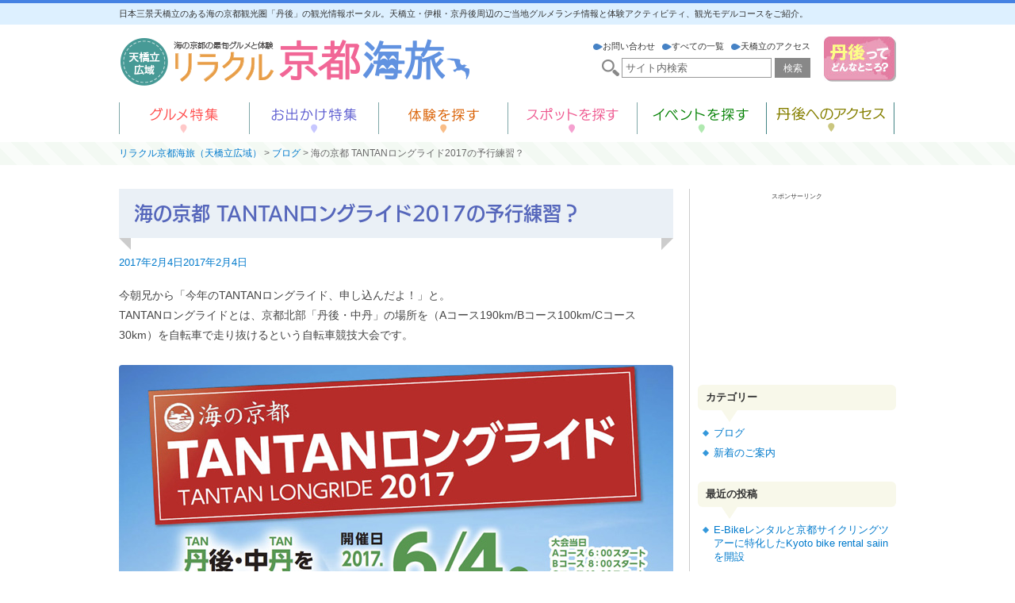

--- FILE ---
content_type: text/html; charset=UTF-8
request_url: https://www.love-tango.com/%E6%B5%B7%E3%81%AE%E4%BA%AC%E9%83%BD-tantan%E3%83%AD%E3%83%B3%E3%82%B0%E3%83%A9%E3%82%A4%E3%83%892017%E3%81%AE%E4%BA%88%E8%A1%8C%E7%B7%B4%E7%BF%92%EF%BC%9F/
body_size: 13551
content:
<!DOCTYPE html>
<html lang="ja" class="no-js">
<head>

	<meta charset="UTF-8">
	<meta name="viewport" content="width=device-width, initial-scale=1">
	<link rel="profile" href="http://gmpg.org/xfn/11">
		<link rel="pingback" href="https://www.love-tango.com/wps/xmlrpc.php">
	    
	<script>(function(html){html.className = html.className.replace(/\bno-js\b/,'js')})(document.documentElement);</script>
<meta name='robots' content='index, follow, max-image-preview:large, max-snippet:-1, max-video-preview:-1' />

	<!-- This site is optimized with the Yoast SEO plugin v18.6 - https://yoast.com/wordpress/plugins/seo/ -->
	<title>海の京都 TANTANロングライド2017の予行練習？ | リラクル京都海旅（天橋立広域）</title>
	<link rel="canonical" href="https://www.love-tango.com/海の京都-tantanロングライド2017の予行練習？/" />
	<meta property="og:locale" content="ja_JP" />
	<meta property="og:type" content="article" />
	<meta property="og:title" content="海の京都 TANTANロングライド2017の予行練習？ | リラクル京都海旅（天橋立広域）" />
	<meta property="og:description" content="今朝兄から「今年のTANTANロングライド、申し込んだよ！」と。 TANTANロングライドとは、京都北部「丹後・中丹」の場所を（Aコース190km/Bコース10..." />
	<meta property="og:url" content="https://www.love-tango.com/海の京都-tantanロングライド2017の予行練習？/" />
	<meta property="og:site_name" content="リラクル京都海旅（天橋立広域）" />
	<meta property="article:publisher" content="https://www.facebook.com/tangorenkeipj/" />
	<meta property="article:published_time" content="2017-02-04T07:05:52+00:00" />
	<meta property="article:modified_time" content="2017-02-04T07:10:10+00:00" />
	<meta property="og:image" content="https://www.love-tango.com/wps/wp-content/uploads/2017/02/byc00.jpg" />
	<meta name="twitter:card" content="summary" />
	<meta name="twitter:label1" content="執筆者" />
	<meta name="twitter:data1" content="umitabi" />
	<script type="application/ld+json" class="yoast-schema-graph">{"@context":"https://schema.org","@graph":[{"@type":"WebSite","@id":"https://www.love-tango.com/#website","url":"https://www.love-tango.com/","name":"リラクル京都海旅（天橋立広域）","description":"天橋立の観光と海鮮ランチを味わう","potentialAction":[{"@type":"SearchAction","target":{"@type":"EntryPoint","urlTemplate":"https://www.love-tango.com/?s={search_term_string}"},"query-input":"required name=search_term_string"}],"inLanguage":"ja"},{"@type":"ImageObject","@id":"https://www.love-tango.com/%e6%b5%b7%e3%81%ae%e4%ba%ac%e9%83%bd-tantan%e3%83%ad%e3%83%b3%e3%82%b0%e3%83%a9%e3%82%a4%e3%83%892017%e3%81%ae%e4%ba%88%e8%a1%8c%e7%b7%b4%e7%bf%92%ef%bc%9f/#primaryimage","inLanguage":"ja","url":"https://www.love-tango.com/wps/wp-content/uploads/2017/02/byc00.jpg","contentUrl":"https://www.love-tango.com/wps/wp-content/uploads/2017/02/byc00.jpg","width":699,"height":480},{"@type":"WebPage","@id":"https://www.love-tango.com/%e6%b5%b7%e3%81%ae%e4%ba%ac%e9%83%bd-tantan%e3%83%ad%e3%83%b3%e3%82%b0%e3%83%a9%e3%82%a4%e3%83%892017%e3%81%ae%e4%ba%88%e8%a1%8c%e7%b7%b4%e7%bf%92%ef%bc%9f/#webpage","url":"https://www.love-tango.com/%e6%b5%b7%e3%81%ae%e4%ba%ac%e9%83%bd-tantan%e3%83%ad%e3%83%b3%e3%82%b0%e3%83%a9%e3%82%a4%e3%83%892017%e3%81%ae%e4%ba%88%e8%a1%8c%e7%b7%b4%e7%bf%92%ef%bc%9f/","name":"海の京都 TANTANロングライド2017の予行練習？ | リラクル京都海旅（天橋立広域）","isPartOf":{"@id":"https://www.love-tango.com/#website"},"primaryImageOfPage":{"@id":"https://www.love-tango.com/%e6%b5%b7%e3%81%ae%e4%ba%ac%e9%83%bd-tantan%e3%83%ad%e3%83%b3%e3%82%b0%e3%83%a9%e3%82%a4%e3%83%892017%e3%81%ae%e4%ba%88%e8%a1%8c%e7%b7%b4%e7%bf%92%ef%bc%9f/#primaryimage"},"datePublished":"2017-02-04T07:05:52+00:00","dateModified":"2017-02-04T07:10:10+00:00","author":{"@id":"https://www.love-tango.com/#/schema/person/9338af5a3bebc0e3f933e7a92041650b"},"breadcrumb":{"@id":"https://www.love-tango.com/%e6%b5%b7%e3%81%ae%e4%ba%ac%e9%83%bd-tantan%e3%83%ad%e3%83%b3%e3%82%b0%e3%83%a9%e3%82%a4%e3%83%892017%e3%81%ae%e4%ba%88%e8%a1%8c%e7%b7%b4%e7%bf%92%ef%bc%9f/#breadcrumb"},"inLanguage":"ja","potentialAction":[{"@type":"ReadAction","target":["https://www.love-tango.com/%e6%b5%b7%e3%81%ae%e4%ba%ac%e9%83%bd-tantan%e3%83%ad%e3%83%b3%e3%82%b0%e3%83%a9%e3%82%a4%e3%83%892017%e3%81%ae%e4%ba%88%e8%a1%8c%e7%b7%b4%e7%bf%92%ef%bc%9f/"]}]},{"@type":"BreadcrumbList","@id":"https://www.love-tango.com/%e6%b5%b7%e3%81%ae%e4%ba%ac%e9%83%bd-tantan%e3%83%ad%e3%83%b3%e3%82%b0%e3%83%a9%e3%82%a4%e3%83%892017%e3%81%ae%e4%ba%88%e8%a1%8c%e7%b7%b4%e7%bf%92%ef%bc%9f/#breadcrumb","itemListElement":[{"@type":"ListItem","position":1,"name":"ホーム","item":"https://www.love-tango.com/"},{"@type":"ListItem","position":2,"name":"海の京都 TANTANロングライド2017の予行練習？"}]},{"@type":"Person","@id":"https://www.love-tango.com/#/schema/person/9338af5a3bebc0e3f933e7a92041650b","name":"umitabi","image":{"@type":"ImageObject","@id":"https://www.love-tango.com/#personlogo","inLanguage":"ja","url":"https://secure.gravatar.com/avatar/f910ab9c14f3b0e5b782d50c057a92d2?s=96&d=mm&r=g","contentUrl":"https://secure.gravatar.com/avatar/f910ab9c14f3b0e5b782d50c057a92d2?s=96&d=mm&r=g","caption":"umitabi"}}]}</script>
	<!-- / Yoast SEO plugin. -->


<link rel="amphtml" href="https://www.love-tango.com/%e6%b5%b7%e3%81%ae%e4%ba%ac%e9%83%bd-tantan%e3%83%ad%e3%83%b3%e3%82%b0%e3%83%a9%e3%82%a4%e3%83%892017%e3%81%ae%e4%ba%88%e8%a1%8c%e7%b7%b4%e7%bf%92%ef%bc%9f/amp/" /><meta name="generator" content="AMP for WP 1.0.77.42"/><link rel='dns-prefetch' href='//static.addtoany.com' />
<link rel='dns-prefetch' href='//fonts.googleapis.com' />
<link rel="alternate" type="application/rss+xml" title="リラクル京都海旅（天橋立広域） &raquo; フィード" href="https://www.love-tango.com/feed/" />
<link rel="alternate" type="application/rss+xml" title="リラクル京都海旅（天橋立広域） &raquo; コメントフィード" href="https://www.love-tango.com/comments/feed/" />
<link rel="alternate" type="application/rss+xml" title="リラクル京都海旅（天橋立広域） &raquo; 海の京都 TANTANロングライド2017の予行練習？ のコメントのフィード" href="https://www.love-tango.com/%e6%b5%b7%e3%81%ae%e4%ba%ac%e9%83%bd-tantan%e3%83%ad%e3%83%b3%e3%82%b0%e3%83%a9%e3%82%a4%e3%83%892017%e3%81%ae%e4%ba%88%e8%a1%8c%e7%b7%b4%e7%bf%92%ef%bc%9f/feed/" />
<script type="text/javascript">
/* <![CDATA[ */
window._wpemojiSettings = {"baseUrl":"https:\/\/s.w.org\/images\/core\/emoji\/15.0.3\/72x72\/","ext":".png","svgUrl":"https:\/\/s.w.org\/images\/core\/emoji\/15.0.3\/svg\/","svgExt":".svg","source":{"concatemoji":"https:\/\/www.love-tango.com\/wps\/wp-includes\/js\/wp-emoji-release.min.js?ver=6.5.7"}};
/*! This file is auto-generated */
!function(i,n){var o,s,e;function c(e){try{var t={supportTests:e,timestamp:(new Date).valueOf()};sessionStorage.setItem(o,JSON.stringify(t))}catch(e){}}function p(e,t,n){e.clearRect(0,0,e.canvas.width,e.canvas.height),e.fillText(t,0,0);var t=new Uint32Array(e.getImageData(0,0,e.canvas.width,e.canvas.height).data),r=(e.clearRect(0,0,e.canvas.width,e.canvas.height),e.fillText(n,0,0),new Uint32Array(e.getImageData(0,0,e.canvas.width,e.canvas.height).data));return t.every(function(e,t){return e===r[t]})}function u(e,t,n){switch(t){case"flag":return n(e,"\ud83c\udff3\ufe0f\u200d\u26a7\ufe0f","\ud83c\udff3\ufe0f\u200b\u26a7\ufe0f")?!1:!n(e,"\ud83c\uddfa\ud83c\uddf3","\ud83c\uddfa\u200b\ud83c\uddf3")&&!n(e,"\ud83c\udff4\udb40\udc67\udb40\udc62\udb40\udc65\udb40\udc6e\udb40\udc67\udb40\udc7f","\ud83c\udff4\u200b\udb40\udc67\u200b\udb40\udc62\u200b\udb40\udc65\u200b\udb40\udc6e\u200b\udb40\udc67\u200b\udb40\udc7f");case"emoji":return!n(e,"\ud83d\udc26\u200d\u2b1b","\ud83d\udc26\u200b\u2b1b")}return!1}function f(e,t,n){var r="undefined"!=typeof WorkerGlobalScope&&self instanceof WorkerGlobalScope?new OffscreenCanvas(300,150):i.createElement("canvas"),a=r.getContext("2d",{willReadFrequently:!0}),o=(a.textBaseline="top",a.font="600 32px Arial",{});return e.forEach(function(e){o[e]=t(a,e,n)}),o}function t(e){var t=i.createElement("script");t.src=e,t.defer=!0,i.head.appendChild(t)}"undefined"!=typeof Promise&&(o="wpEmojiSettingsSupports",s=["flag","emoji"],n.supports={everything:!0,everythingExceptFlag:!0},e=new Promise(function(e){i.addEventListener("DOMContentLoaded",e,{once:!0})}),new Promise(function(t){var n=function(){try{var e=JSON.parse(sessionStorage.getItem(o));if("object"==typeof e&&"number"==typeof e.timestamp&&(new Date).valueOf()<e.timestamp+604800&&"object"==typeof e.supportTests)return e.supportTests}catch(e){}return null}();if(!n){if("undefined"!=typeof Worker&&"undefined"!=typeof OffscreenCanvas&&"undefined"!=typeof URL&&URL.createObjectURL&&"undefined"!=typeof Blob)try{var e="postMessage("+f.toString()+"("+[JSON.stringify(s),u.toString(),p.toString()].join(",")+"));",r=new Blob([e],{type:"text/javascript"}),a=new Worker(URL.createObjectURL(r),{name:"wpTestEmojiSupports"});return void(a.onmessage=function(e){c(n=e.data),a.terminate(),t(n)})}catch(e){}c(n=f(s,u,p))}t(n)}).then(function(e){for(var t in e)n.supports[t]=e[t],n.supports.everything=n.supports.everything&&n.supports[t],"flag"!==t&&(n.supports.everythingExceptFlag=n.supports.everythingExceptFlag&&n.supports[t]);n.supports.everythingExceptFlag=n.supports.everythingExceptFlag&&!n.supports.flag,n.DOMReady=!1,n.readyCallback=function(){n.DOMReady=!0}}).then(function(){return e}).then(function(){var e;n.supports.everything||(n.readyCallback(),(e=n.source||{}).concatemoji?t(e.concatemoji):e.wpemoji&&e.twemoji&&(t(e.twemoji),t(e.wpemoji)))}))}((window,document),window._wpemojiSettings);
/* ]]> */
</script>
<style id='wp-emoji-styles-inline-css' type='text/css'>

	img.wp-smiley, img.emoji {
		display: inline !important;
		border: none !important;
		box-shadow: none !important;
		height: 1em !important;
		width: 1em !important;
		margin: 0 0.07em !important;
		vertical-align: -0.1em !important;
		background: none !important;
		padding: 0 !important;
	}
</style>
<link rel='stylesheet' id='wp-block-library-css' href='https://www.love-tango.com/wps/wp-includes/css/dist/block-library/style.min.css?ver=6.5.7' type='text/css' media='all' />
<style id='classic-theme-styles-inline-css' type='text/css'>
/*! This file is auto-generated */
.wp-block-button__link{color:#fff;background-color:#32373c;border-radius:9999px;box-shadow:none;text-decoration:none;padding:calc(.667em + 2px) calc(1.333em + 2px);font-size:1.125em}.wp-block-file__button{background:#32373c;color:#fff;text-decoration:none}
</style>
<style id='global-styles-inline-css' type='text/css'>
body{--wp--preset--color--black: #000000;--wp--preset--color--cyan-bluish-gray: #abb8c3;--wp--preset--color--white: #ffffff;--wp--preset--color--pale-pink: #f78da7;--wp--preset--color--vivid-red: #cf2e2e;--wp--preset--color--luminous-vivid-orange: #ff6900;--wp--preset--color--luminous-vivid-amber: #fcb900;--wp--preset--color--light-green-cyan: #7bdcb5;--wp--preset--color--vivid-green-cyan: #00d084;--wp--preset--color--pale-cyan-blue: #8ed1fc;--wp--preset--color--vivid-cyan-blue: #0693e3;--wp--preset--color--vivid-purple: #9b51e0;--wp--preset--gradient--vivid-cyan-blue-to-vivid-purple: linear-gradient(135deg,rgba(6,147,227,1) 0%,rgb(155,81,224) 100%);--wp--preset--gradient--light-green-cyan-to-vivid-green-cyan: linear-gradient(135deg,rgb(122,220,180) 0%,rgb(0,208,130) 100%);--wp--preset--gradient--luminous-vivid-amber-to-luminous-vivid-orange: linear-gradient(135deg,rgba(252,185,0,1) 0%,rgba(255,105,0,1) 100%);--wp--preset--gradient--luminous-vivid-orange-to-vivid-red: linear-gradient(135deg,rgba(255,105,0,1) 0%,rgb(207,46,46) 100%);--wp--preset--gradient--very-light-gray-to-cyan-bluish-gray: linear-gradient(135deg,rgb(238,238,238) 0%,rgb(169,184,195) 100%);--wp--preset--gradient--cool-to-warm-spectrum: linear-gradient(135deg,rgb(74,234,220) 0%,rgb(151,120,209) 20%,rgb(207,42,186) 40%,rgb(238,44,130) 60%,rgb(251,105,98) 80%,rgb(254,248,76) 100%);--wp--preset--gradient--blush-light-purple: linear-gradient(135deg,rgb(255,206,236) 0%,rgb(152,150,240) 100%);--wp--preset--gradient--blush-bordeaux: linear-gradient(135deg,rgb(254,205,165) 0%,rgb(254,45,45) 50%,rgb(107,0,62) 100%);--wp--preset--gradient--luminous-dusk: linear-gradient(135deg,rgb(255,203,112) 0%,rgb(199,81,192) 50%,rgb(65,88,208) 100%);--wp--preset--gradient--pale-ocean: linear-gradient(135deg,rgb(255,245,203) 0%,rgb(182,227,212) 50%,rgb(51,167,181) 100%);--wp--preset--gradient--electric-grass: linear-gradient(135deg,rgb(202,248,128) 0%,rgb(113,206,126) 100%);--wp--preset--gradient--midnight: linear-gradient(135deg,rgb(2,3,129) 0%,rgb(40,116,252) 100%);--wp--preset--font-size--small: 13px;--wp--preset--font-size--medium: 20px;--wp--preset--font-size--large: 36px;--wp--preset--font-size--x-large: 42px;--wp--preset--spacing--20: 0.44rem;--wp--preset--spacing--30: 0.67rem;--wp--preset--spacing--40: 1rem;--wp--preset--spacing--50: 1.5rem;--wp--preset--spacing--60: 2.25rem;--wp--preset--spacing--70: 3.38rem;--wp--preset--spacing--80: 5.06rem;--wp--preset--shadow--natural: 6px 6px 9px rgba(0, 0, 0, 0.2);--wp--preset--shadow--deep: 12px 12px 50px rgba(0, 0, 0, 0.4);--wp--preset--shadow--sharp: 6px 6px 0px rgba(0, 0, 0, 0.2);--wp--preset--shadow--outlined: 6px 6px 0px -3px rgba(255, 255, 255, 1), 6px 6px rgba(0, 0, 0, 1);--wp--preset--shadow--crisp: 6px 6px 0px rgba(0, 0, 0, 1);}:where(.is-layout-flex){gap: 0.5em;}:where(.is-layout-grid){gap: 0.5em;}body .is-layout-flex{display: flex;}body .is-layout-flex{flex-wrap: wrap;align-items: center;}body .is-layout-flex > *{margin: 0;}body .is-layout-grid{display: grid;}body .is-layout-grid > *{margin: 0;}:where(.wp-block-columns.is-layout-flex){gap: 2em;}:where(.wp-block-columns.is-layout-grid){gap: 2em;}:where(.wp-block-post-template.is-layout-flex){gap: 1.25em;}:where(.wp-block-post-template.is-layout-grid){gap: 1.25em;}.has-black-color{color: var(--wp--preset--color--black) !important;}.has-cyan-bluish-gray-color{color: var(--wp--preset--color--cyan-bluish-gray) !important;}.has-white-color{color: var(--wp--preset--color--white) !important;}.has-pale-pink-color{color: var(--wp--preset--color--pale-pink) !important;}.has-vivid-red-color{color: var(--wp--preset--color--vivid-red) !important;}.has-luminous-vivid-orange-color{color: var(--wp--preset--color--luminous-vivid-orange) !important;}.has-luminous-vivid-amber-color{color: var(--wp--preset--color--luminous-vivid-amber) !important;}.has-light-green-cyan-color{color: var(--wp--preset--color--light-green-cyan) !important;}.has-vivid-green-cyan-color{color: var(--wp--preset--color--vivid-green-cyan) !important;}.has-pale-cyan-blue-color{color: var(--wp--preset--color--pale-cyan-blue) !important;}.has-vivid-cyan-blue-color{color: var(--wp--preset--color--vivid-cyan-blue) !important;}.has-vivid-purple-color{color: var(--wp--preset--color--vivid-purple) !important;}.has-black-background-color{background-color: var(--wp--preset--color--black) !important;}.has-cyan-bluish-gray-background-color{background-color: var(--wp--preset--color--cyan-bluish-gray) !important;}.has-white-background-color{background-color: var(--wp--preset--color--white) !important;}.has-pale-pink-background-color{background-color: var(--wp--preset--color--pale-pink) !important;}.has-vivid-red-background-color{background-color: var(--wp--preset--color--vivid-red) !important;}.has-luminous-vivid-orange-background-color{background-color: var(--wp--preset--color--luminous-vivid-orange) !important;}.has-luminous-vivid-amber-background-color{background-color: var(--wp--preset--color--luminous-vivid-amber) !important;}.has-light-green-cyan-background-color{background-color: var(--wp--preset--color--light-green-cyan) !important;}.has-vivid-green-cyan-background-color{background-color: var(--wp--preset--color--vivid-green-cyan) !important;}.has-pale-cyan-blue-background-color{background-color: var(--wp--preset--color--pale-cyan-blue) !important;}.has-vivid-cyan-blue-background-color{background-color: var(--wp--preset--color--vivid-cyan-blue) !important;}.has-vivid-purple-background-color{background-color: var(--wp--preset--color--vivid-purple) !important;}.has-black-border-color{border-color: var(--wp--preset--color--black) !important;}.has-cyan-bluish-gray-border-color{border-color: var(--wp--preset--color--cyan-bluish-gray) !important;}.has-white-border-color{border-color: var(--wp--preset--color--white) !important;}.has-pale-pink-border-color{border-color: var(--wp--preset--color--pale-pink) !important;}.has-vivid-red-border-color{border-color: var(--wp--preset--color--vivid-red) !important;}.has-luminous-vivid-orange-border-color{border-color: var(--wp--preset--color--luminous-vivid-orange) !important;}.has-luminous-vivid-amber-border-color{border-color: var(--wp--preset--color--luminous-vivid-amber) !important;}.has-light-green-cyan-border-color{border-color: var(--wp--preset--color--light-green-cyan) !important;}.has-vivid-green-cyan-border-color{border-color: var(--wp--preset--color--vivid-green-cyan) !important;}.has-pale-cyan-blue-border-color{border-color: var(--wp--preset--color--pale-cyan-blue) !important;}.has-vivid-cyan-blue-border-color{border-color: var(--wp--preset--color--vivid-cyan-blue) !important;}.has-vivid-purple-border-color{border-color: var(--wp--preset--color--vivid-purple) !important;}.has-vivid-cyan-blue-to-vivid-purple-gradient-background{background: var(--wp--preset--gradient--vivid-cyan-blue-to-vivid-purple) !important;}.has-light-green-cyan-to-vivid-green-cyan-gradient-background{background: var(--wp--preset--gradient--light-green-cyan-to-vivid-green-cyan) !important;}.has-luminous-vivid-amber-to-luminous-vivid-orange-gradient-background{background: var(--wp--preset--gradient--luminous-vivid-amber-to-luminous-vivid-orange) !important;}.has-luminous-vivid-orange-to-vivid-red-gradient-background{background: var(--wp--preset--gradient--luminous-vivid-orange-to-vivid-red) !important;}.has-very-light-gray-to-cyan-bluish-gray-gradient-background{background: var(--wp--preset--gradient--very-light-gray-to-cyan-bluish-gray) !important;}.has-cool-to-warm-spectrum-gradient-background{background: var(--wp--preset--gradient--cool-to-warm-spectrum) !important;}.has-blush-light-purple-gradient-background{background: var(--wp--preset--gradient--blush-light-purple) !important;}.has-blush-bordeaux-gradient-background{background: var(--wp--preset--gradient--blush-bordeaux) !important;}.has-luminous-dusk-gradient-background{background: var(--wp--preset--gradient--luminous-dusk) !important;}.has-pale-ocean-gradient-background{background: var(--wp--preset--gradient--pale-ocean) !important;}.has-electric-grass-gradient-background{background: var(--wp--preset--gradient--electric-grass) !important;}.has-midnight-gradient-background{background: var(--wp--preset--gradient--midnight) !important;}.has-small-font-size{font-size: var(--wp--preset--font-size--small) !important;}.has-medium-font-size{font-size: var(--wp--preset--font-size--medium) !important;}.has-large-font-size{font-size: var(--wp--preset--font-size--large) !important;}.has-x-large-font-size{font-size: var(--wp--preset--font-size--x-large) !important;}
.wp-block-navigation a:where(:not(.wp-element-button)){color: inherit;}
:where(.wp-block-post-template.is-layout-flex){gap: 1.25em;}:where(.wp-block-post-template.is-layout-grid){gap: 1.25em;}
:where(.wp-block-columns.is-layout-flex){gap: 2em;}:where(.wp-block-columns.is-layout-grid){gap: 2em;}
.wp-block-pullquote{font-size: 1.5em;line-height: 1.6;}
</style>
<link rel='stylesheet' id='contact-form-7-css' href='https://www.love-tango.com/wps/wp-content/plugins/contact-form-7/includes/css/styles.css?ver=5.5.6' type='text/css' media='all' />
<link rel='stylesheet' id='mappress-css' href='https://www.love-tango.com/wps/wp-content/plugins/mappress-google-maps-for-wordpress/css/mappress.css?ver=2.44' type='text/css' media='all' />
<link rel='stylesheet' id='twentysixteen-fonts-css' href='https://fonts.googleapis.com/css?family=Merriweather%3A400%2C700%2C900%2C400italic%2C700italic%2C900italic%7CMontserrat%3A400%2C700%7CInconsolata%3A400&#038;subset=latin%2Clatin-ext' type='text/css' media='all' />
<link rel='stylesheet' id='genericons-css' href='https://www.love-tango.com/wps/wp-content/themes/umitabi/genericons/genericons.css?ver=3.4.1' type='text/css' media='all' />
<link rel='stylesheet' id='twentysixteen-style-css' href='https://www.love-tango.com/wps/wp-content/themes/umitabi/style.css?ver=6.5.7' type='text/css' media='all' />
<!--[if lt IE 10]>
<link rel='stylesheet' id='twentysixteen-ie-css' href='https://www.love-tango.com/wps/wp-content/themes/umitabi/css/ie.css?ver=20160816' type='text/css' media='all' />
<![endif]-->
<!--[if lt IE 9]>
<link rel='stylesheet' id='twentysixteen-ie8-css' href='https://www.love-tango.com/wps/wp-content/themes/umitabi/css/ie8.css?ver=20160816' type='text/css' media='all' />
<![endif]-->
<!--[if lt IE 8]>
<link rel='stylesheet' id='twentysixteen-ie7-css' href='https://www.love-tango.com/wps/wp-content/themes/umitabi/css/ie7.css?ver=20160816' type='text/css' media='all' />
<![endif]-->
<link rel='stylesheet' id='fancybox-css' href='https://www.love-tango.com/wps/wp-content/plugins/easy-fancybox/css/jquery.fancybox.min.css?ver=1.3.24' type='text/css' media='screen' />
<link rel='stylesheet' id='addtoany-css' href='https://www.love-tango.com/wps/wp-content/plugins/add-to-any/addtoany.min.css?ver=1.16' type='text/css' media='all' />
<script type="text/javascript" id="addtoany-core-js-before">
/* <![CDATA[ */
window.a2a_config=window.a2a_config||{};a2a_config.callbacks=[];a2a_config.overlays=[];a2a_config.templates={};a2a_localize = {
	Share: "共有",
	Save: "ブックマーク",
	Subscribe: "購読",
	Email: "メール",
	Bookmark: "ブックマーク",
	ShowAll: "すべて表示する",
	ShowLess: "小さく表示する",
	FindServices: "サービスを探す",
	FindAnyServiceToAddTo: "追加するサービスを今すぐ探す",
	PoweredBy: "Powered by",
	ShareViaEmail: "メールでシェアする",
	SubscribeViaEmail: "メールで購読する",
	BookmarkInYourBrowser: "ブラウザにブックマーク",
	BookmarkInstructions: "このページをブックマークするには、 Ctrl+D または \u2318+D を押下。",
	AddToYourFavorites: "お気に入りに追加",
	SendFromWebOrProgram: "任意のメールアドレスまたはメールプログラムから送信",
	EmailProgram: "メールプログラム",
	More: "詳細&#8230;",
	ThanksForSharing: "共有ありがとうございます !",
	ThanksForFollowing: "フォローありがとうございます !"
};
/* ]]> */
</script>
<script type="text/javascript" async src="https://static.addtoany.com/menu/page.js" id="addtoany-core-js"></script>
<script type="text/javascript" src="https://www.love-tango.com/wps/wp-includes/js/jquery/jquery.min.js?ver=3.7.1" id="jquery-core-js"></script>
<script type="text/javascript" src="https://www.love-tango.com/wps/wp-includes/js/jquery/jquery-migrate.min.js?ver=3.4.1" id="jquery-migrate-js"></script>
<script type="text/javascript" async src="https://www.love-tango.com/wps/wp-content/plugins/add-to-any/addtoany.min.js?ver=1.1" id="addtoany-jquery-js"></script>
<!--[if lt IE 9]>
<script type="text/javascript" src="https://www.love-tango.com/wps/wp-content/themes/umitabi/js/html5.js?ver=3.7.3" id="twentysixteen-html5-js"></script>
<![endif]-->
<link rel="https://api.w.org/" href="https://www.love-tango.com/wp-json/" /><link rel="alternate" type="application/json" href="https://www.love-tango.com/wp-json/wp/v2/posts/1577" /><link rel="EditURI" type="application/rsd+xml" title="RSD" href="https://www.love-tango.com/wps/xmlrpc.php?rsd" />
<meta name="generator" content="WordPress 6.5.7" />
<link rel='shortlink' href='https://www.love-tango.com/?p=1577' />
<link rel="alternate" type="application/json+oembed" href="https://www.love-tango.com/wp-json/oembed/1.0/embed?url=https%3A%2F%2Fwww.love-tango.com%2F%25e6%25b5%25b7%25e3%2581%25ae%25e4%25ba%25ac%25e9%2583%25bd-tantan%25e3%2583%25ad%25e3%2583%25b3%25e3%2582%25b0%25e3%2583%25a9%25e3%2582%25a4%25e3%2583%25892017%25e3%2581%25ae%25e4%25ba%2588%25e8%25a1%258c%25e7%25b7%25b4%25e7%25bf%2592%25ef%25bc%259f%2F" />
<link rel="alternate" type="text/xml+oembed" href="https://www.love-tango.com/wp-json/oembed/1.0/embed?url=https%3A%2F%2Fwww.love-tango.com%2F%25e6%25b5%25b7%25e3%2581%25ae%25e4%25ba%25ac%25e9%2583%25bd-tantan%25e3%2583%25ad%25e3%2583%25b3%25e3%2582%25b0%25e3%2583%25a9%25e3%2582%25a4%25e3%2583%25892017%25e3%2581%25ae%25e4%25ba%2588%25e8%25a1%258c%25e7%25b7%25b4%25e7%25bf%2592%25ef%25bc%259f%2F&#038;format=xml" />
<script type='text/javascript'>mapp = {data : []};</script>
    
  <link rel="stylesheet" type="text/css" href="https://www.love-tango.com/wps/wp-content/slider-pro-master/dist/css/slider-pro.css" media="screen" />
<link href="https://netdna.bootstrapcdn.com/font-awesome/4.0.3/css/font-awesome.css" rel="stylesheet" />
<!--[if lt IE 9]>
<script src="/js/respond.min.js"></script>
<script src="/js/html5shiv.js"></script>
<![endif]-->

    
</head>


<body class="post-template-default single single-post postid-1577 single-format-standard group-blog">
<!--<script type="text/javascript" src="sp-slidemenu-master/sp-slidemenu-min.js"></script>-->
<script type="text/javascript" src="//webfont.fontplus.jp/accessor/script/fontplus.js?PujPSlfKuFo%3D&aa=1&ab=2" charset="utf-8"></script>


<div class="layer"></div>
<a name="pagetop"></a>		
 

<header>

<script src="https://ajax.googleapis.com/ajax/libs/jquery/1.11.1/jquery.min.js"></script>
<script src="https://www.love-tango.com/wps/wp-content/slider-pro-master/dist/js/jquery.sliderPro.min.js"></script>





    
	<!-- PC用の内容 -->
    <div class="htop">
      <div class="topmo">日本三景天橋立のある海の京都観光圏「丹後」の観光情報ポータル。天橋立・伊根・京丹後周辺のご当地グルメランチ情報と体験アクティビティ、観光モデルコースをご紹介。      </div>
</div>
	  <div class="w980 mt15">
    
     <div class="fl mt1"> <a href="https://www.love-tango.com"><img src="https://www.love-tango.com/wps/wp-content/uploads/2016/11/logo.png" alt="天橋立広域 リラクル京都海旅" /></a>
      </div>
      
       <div class="fr"><a href="https://www.love-tango.com/abouttango/" class="fcub tdn"><img src="https://www.love-tango.com/wps/wp-content/uploads/2016/10/abouttangobtn.jpg" alt="丹後ってどんなところ？"></a></div>
    
      <div class="header_link">
      <a href="https://www.love-tango.com/access/" class="fcub tdn"><img src="https://www.love-tango.com/wps/images/topmigimaru.png" alt="" />天橋立のアクセス</a><a href="https://www.love-tango.com/all/" class="fcub tdn"><img src="https://www.love-tango.com/wps/images/topmigimaru.png" alt="" />すべての一覧</a><a href="https://www.love-tango.com/contact/" class="fcub tdn"><div class="aor"><img src="https://www.love-tango.com/wps/images/topmigimaru.png" alt="" />お問い合わせ</a><br/>
         <img src="https://www.love-tango.com/wps/images/mumega.png" class="megane" alt=""  />
         <form role="search" method="get" class="search-form" action="https://www.love-tango.com/">
	     <input type="text" name="s" value="" placeholder="サイト内検索" class="searchinput" />
		 <button type="submit" class="search-submit">検索</button>
	     </form>
         
         </div>
        
      </div>
      
      <div class="cb"></div>

     
      <ul class="topmenu mt20">
     
      		 <li><a href="https://www.love-tango.com/gourmet/" class="m1">天橋立ランチ</a></li>
               <li><a href="https://www.love-tango.com/out/" class="m2">天橋立コース</a></li>
               <li><a href="https://www.love-tango.com/activity/" class="m3">体験・ガイド</a></li>
               <li><a href="https://www.love-tango.com/spot/" class="m4">観光スポット</a></li>
               <li><a href="https://www.uminokyoto.jp/event/" target="_blank" class="m5">イベント情報</a></li>
<li><a href="https://www.love-tango.com/access/" class="m6">天橋立交通アクセス</a></li>
      </div>      
     
     
     
    
				</div><!-- .site-branding -->

							

				    
  
 
		</header>

		<div id="content" class="site-content">

<div class="breadcrumbs">
	<div>
    <!-- Breadcrumb NavXT 7.0.2 -->
<span property="itemListElement" typeof="ListItem"><a property="item" typeof="WebPage" title="リラクル京都海旅（天橋立広域）へ移動" href="https://www.love-tango.com" class="home"><span property="name">リラクル京都海旅（天橋立広域）</span></a><meta property="position" content="1"></span> &gt; <span property="itemListElement" typeof="ListItem"><a property="item" typeof="WebPage" title="ブログのカテゴリーアーカイブへ移動" href="https://www.love-tango.com/category/blog/" class="taxonomy category"><span property="name">ブログ</span></a><meta property="position" content="2"></span> &gt; <span property="itemListElement" typeof="ListItem"><span property="name">海の京都 TANTANロングライド2017の予行練習？</span><meta property="position" content="3"></span>    </div>
</div>

<div class="content">


<div class="content_l_730">
		
<article id="post-1577" class="post-1577 post type-post status-publish format-standard hentry category-blog">
	<header class="entry-header">
		<h1 class="entry-title">海の京都 TANTANロングライド2017の予行練習？</h1>        <span class="posted-on"><span class="screen-reader-text">Posted on </span><a href="https://www.love-tango.com/%e6%b5%b7%e3%81%ae%e4%ba%ac%e9%83%bd-tantan%e3%83%ad%e3%83%b3%e3%82%b0%e3%83%a9%e3%82%a4%e3%83%892017%e3%81%ae%e4%ba%88%e8%a1%8c%e7%b7%b4%e7%bf%92%ef%bc%9f/" rel="bookmark"><time class="entry-date published" datetime="2017-02-04T16:05:52+09:00">2017年2月4日</time><time class="updated" datetime="2017-02-04T16:10:10+09:00">2017年2月4日</time></a></span> 	</header><!-- .entry-header -->

	
	
	<div class="entry-content">
		<p>今朝兄から「今年のTANTANロングライド、申し込んだよ！」と。<br />
TANTANロングライドとは、京都北部「丹後・中丹」の場所を（Aコース190km/Bコース100km/Cコース30km）を自転車で走り抜けるという自転車競技大会です。<br />
&nbsp;<br />
<img fetchpriority="high" decoding="async" class="alignnone size-full wp-image-1578" src="https://www.love-tango.com/wps/wp-content/uploads/2017/02/byc00.jpg" alt="byc00" width="699" height="480" srcset="https://www.love-tango.com/wps/wp-content/uploads/2017/02/byc00.jpg 699w, https://www.love-tango.com/wps/wp-content/uploads/2017/02/byc00-300x206.jpg 300w" sizes="(max-width: 709px) 85vw, (max-width: 909px) 67vw, (max-width: 984px) 61vw, (max-width: 1362px) 45vw, 600px" /><br />
<a href="http://jtbsports.jp/contents/kitakyoto/" target="_blank">TANTANロングライドの詳細はこちら</a><br />
&nbsp;<br />
「えっ！こんな大きな大会に出場って大丈夫なん？」と私。<br />
「わからん…」と兄。</p>
<p>1年ほど前から自転車に目覚めたらしく、競技用のものを購入したことは知っていましたが、まさかTANTANロングライドにエントリーするとは…。<br />
&nbsp;<br />
<img decoding="async" class="alignnone size-full wp-image-1580" src="https://www.love-tango.com/wps/wp-content/uploads/2017/02/byc02.jpg" alt="byc02" width="699" height="480" srcset="https://www.love-tango.com/wps/wp-content/uploads/2017/02/byc02.jpg 699w, https://www.love-tango.com/wps/wp-content/uploads/2017/02/byc02-300x206.jpg 300w" sizes="(max-width: 709px) 85vw, (max-width: 909px) 67vw, (max-width: 984px) 61vw, (max-width: 1362px) 45vw, 600px" /><br />
今日は天気が良いので、TANTANロングライドの予行練習がてら京都市から滋賀県方面に行くそうです。私が乗っているママチャリとは見た目が全然違います。<br />
&nbsp;<br />
<img decoding="async" class="alignnone size-full wp-image-1581" src="https://www.love-tango.com/wps/wp-content/uploads/2017/02/byc01.jpg" alt="byc03" width="699" height="480" /><br />
自転車仲間さん達と一緒に、意気揚々と出発していきました。「気を付けて～」<br />
&nbsp;</p>
<div class="addtoany_share_save_container addtoany_content addtoany_content_bottom"><div class="a2a_kit a2a_kit_size_32 addtoany_list" data-a2a-url="https://www.love-tango.com/%e6%b5%b7%e3%81%ae%e4%ba%ac%e9%83%bd-tantan%e3%83%ad%e3%83%b3%e3%82%b0%e3%83%a9%e3%82%a4%e3%83%892017%e3%81%ae%e4%ba%88%e8%a1%8c%e7%b7%b4%e7%bf%92%ef%bc%9f/" data-a2a-title="海の京都 TANTANロングライド2017の予行練習？"><a class="a2a_button_facebook" href="https://www.addtoany.com/add_to/facebook?linkurl=https%3A%2F%2Fwww.love-tango.com%2F%25e6%25b5%25b7%25e3%2581%25ae%25e4%25ba%25ac%25e9%2583%25bd-tantan%25e3%2583%25ad%25e3%2583%25b3%25e3%2582%25b0%25e3%2583%25a9%25e3%2582%25a4%25e3%2583%25892017%25e3%2581%25ae%25e4%25ba%2588%25e8%25a1%258c%25e7%25b7%25b4%25e7%25bf%2592%25ef%25bc%259f%2F&amp;linkname=%E6%B5%B7%E3%81%AE%E4%BA%AC%E9%83%BD%20TANTAN%E3%83%AD%E3%83%B3%E3%82%B0%E3%83%A9%E3%82%A4%E3%83%892017%E3%81%AE%E4%BA%88%E8%A1%8C%E7%B7%B4%E7%BF%92%EF%BC%9F" title="Facebook" rel="nofollow noopener" target="_blank"></a><a class="a2a_button_twitter" href="https://www.addtoany.com/add_to/twitter?linkurl=https%3A%2F%2Fwww.love-tango.com%2F%25e6%25b5%25b7%25e3%2581%25ae%25e4%25ba%25ac%25e9%2583%25bd-tantan%25e3%2583%25ad%25e3%2583%25b3%25e3%2582%25b0%25e3%2583%25a9%25e3%2582%25a4%25e3%2583%25892017%25e3%2581%25ae%25e4%25ba%2588%25e8%25a1%258c%25e7%25b7%25b4%25e7%25bf%2592%25ef%25bc%259f%2F&amp;linkname=%E6%B5%B7%E3%81%AE%E4%BA%AC%E9%83%BD%20TANTAN%E3%83%AD%E3%83%B3%E3%82%B0%E3%83%A9%E3%82%A4%E3%83%892017%E3%81%AE%E4%BA%88%E8%A1%8C%E7%B7%B4%E7%BF%92%EF%BC%9F" title="Twitter" rel="nofollow noopener" target="_blank"></a><a class="a2a_button_line" href="https://www.addtoany.com/add_to/line?linkurl=https%3A%2F%2Fwww.love-tango.com%2F%25e6%25b5%25b7%25e3%2581%25ae%25e4%25ba%25ac%25e9%2583%25bd-tantan%25e3%2583%25ad%25e3%2583%25b3%25e3%2582%25b0%25e3%2583%25a9%25e3%2582%25a4%25e3%2583%25892017%25e3%2581%25ae%25e4%25ba%2588%25e8%25a1%258c%25e7%25b7%25b4%25e7%25bf%2592%25ef%25bc%259f%2F&amp;linkname=%E6%B5%B7%E3%81%AE%E4%BA%AC%E9%83%BD%20TANTAN%E3%83%AD%E3%83%B3%E3%82%B0%E3%83%A9%E3%82%A4%E3%83%892017%E3%81%AE%E4%BA%88%E8%A1%8C%E7%B7%B4%E7%BF%92%EF%BC%9F" title="Line" rel="nofollow noopener" target="_blank"></a><a class="a2a_button_pinterest" href="https://www.addtoany.com/add_to/pinterest?linkurl=https%3A%2F%2Fwww.love-tango.com%2F%25e6%25b5%25b7%25e3%2581%25ae%25e4%25ba%25ac%25e9%2583%25bd-tantan%25e3%2583%25ad%25e3%2583%25b3%25e3%2582%25b0%25e3%2583%25a9%25e3%2582%25a4%25e3%2583%25892017%25e3%2581%25ae%25e4%25ba%2588%25e8%25a1%258c%25e7%25b7%25b4%25e7%25bf%2592%25ef%25bc%259f%2F&amp;linkname=%E6%B5%B7%E3%81%AE%E4%BA%AC%E9%83%BD%20TANTAN%E3%83%AD%E3%83%B3%E3%82%B0%E3%83%A9%E3%82%A4%E3%83%892017%E3%81%AE%E4%BA%88%E8%A1%8C%E7%B7%B4%E7%BF%92%EF%BC%9F" title="Pinterest" rel="nofollow noopener" target="_blank"></a><a class="a2a_dd addtoany_share_save addtoany_share" href="https://www.addtoany.com/share"></a></div></div>	</div><!-- .entry-content -->

	<footer class="entry-footer">
		
		        <div class="cb"></div>
	</footer><!-- .entry-footer -->
</article><!-- #post-## -->

	<nav class="navigation post-navigation" aria-label="投稿">
		<h2 class="screen-reader-text">投稿ナビゲーション</h2>
		<div class="nav-links"><div class="nav-previous"><a href="https://www.love-tango.com/%e4%b9%85%e3%81%97%e3%81%b6%e3%82%8a%e3%81%ab%e8%87%aa%e5%ae%85%e3%81%a7%e3%81%94%e9%a3%af%e2%99%aa/" rel="prev"><span class="meta-nav" aria-hidden="true"><<</span> <span class="screen-reader-text"></span> <span class="post-title">久しぶりに自宅でご飯♪</span></a></div><div class="nav-next"><a href="https://www.love-tango.com/%e3%82%a2%e3%83%9e%e3%83%86%e3%83%a9%e3%82%b9%e4%bc%91%e6%a5%ad%e6%9c%9f%e9%96%93%e3%81%ae%e3%81%8a%e7%9f%a5%e3%82%89%e3%81%9b/" rel="next"><span class="screen-reader-text"></span> <span class="post-title">アマテラス休業期間のお知らせ</span><span class="meta-nav" aria-hidden="true">>></span> </a></div></div>
	</nav>
	</div>

<!--■■■■■■■■サイドバー■■■■■■■■■-->

<div class="content_r_250">

<div class="adsense">スポンサーリンク<br />
<script async src="//pagead2.googlesyndication.com/pagead/js/adsbygoogle.js"></script>
<!-- 300 x 250 レクタングル(中) -->
<ins class="adsbygoogle"
style="display:inline-block;width:250px;height:220px"
data-ad-client="ca-pub-8944537354434995"
data-ad-slot="3688741663"></ins>
<script>(adsbygoogle = window.adsbygoogle || []).push({});</script>
</div>


	<aside id="secondary" class="sidebar widget-area" role="complementary">
		<section id="categories-2" class="widget widget_categories"><h2 class="widget-title">カテゴリー</h2>
			<ul>
					<li class="cat-item cat-item-1"><a href="https://www.love-tango.com/category/blog/">ブログ</a>
</li>
	<li class="cat-item cat-item-54"><a href="https://www.love-tango.com/category/latest/">新着のご案内</a>
</li>
			</ul>

			</section>
		<section id="recent-posts-2" class="widget widget_recent_entries">
		<h2 class="widget-title">最近の投稿</h2>
		<ul>
											<li>
					<a href="https://www.love-tango.com/3951-2/">E-Bikeレンタルと京都サイクリングツアーに特化したKyoto bike rental saiinを開設</a>
									</li>
											<li>
					<a href="https://www.love-tango.com/%e5%8c%97%e4%ba%ac%e9%83%bd%e3%81%ae%e5%8e%b3%e9%81%b8%e3%81%95%e3%82%8c%e3%81%9f%e9%80%b8%e5%93%81%e3%82%92%e3%80%8c%e3%81%8a%e5%8f%96%e3%82%8a%e5%af%84%e3%81%9b%e3%80%8d%e3%81%a7%e3%81%8d%e3%82%8b/">北京都の厳選された逸品を「お取り寄せ」できる通販サイト</a>
									</li>
											<li>
					<a href="https://www.love-tango.com/%e3%80%8c%e8%be%b2%e5%ae%b6%e6%b0%91%e5%ae%bf%e3%80%8d%e3%81%a8%e3%81%84%e3%81%86%e3%82%b9%e3%83%ad%e3%83%bc%e3%81%aa%e6%97%85%e3%81%ae%e9%81%b8%e6%8a%9e%e3%80%82%e4%ba%ac%e9%83%bd%e5%ba%9c%e3%81%ae/">「農家民宿」というスローな旅の選択。京都府の農家民宿で里山ステイを体験する。</a>
									</li>
											<li>
					<a href="https://www.love-tango.com/%e6%b5%b7%e3%81%ae%e4%ba%ac%e9%83%bd%e3%80%8c%e6%b5%b7%e3%81%8c%e8%a6%8b%e3%81%88%e3%82%8b%e3%82%ab%e3%83%95%e3%82%a7%e7%89%b9%e9%9b%86%e3%80%8d/">海の京都「海が見えるカフェ特集」</a>
									</li>
											<li>
					<a href="https://www.love-tango.com/%e4%bc%8a%e6%a0%b9%e7%94%ba%e8%a6%b3%e5%85%89%e5%8d%94%e4%bc%9ahp%e3%81%8c%e3%83%aa%e3%83%8b%e3%83%a5%e3%83%bc%e3%82%a2%e3%83%ab%e3%81%95%e3%82%8c%e3%81%be%e3%81%97%e3%81%9f%ef%bc%81/">伊根町観光協会HPがリニューアルされました！</a>
									</li>
					</ul>

		</section><section id="archives-2" class="widget widget_archive"><h2 class="widget-title">アーカイブ</h2>
			<ul>
					<li><a href='https://www.love-tango.com/2024/09/'>2024年9月</a></li>
	<li><a href='https://www.love-tango.com/2022/12/'>2022年12月</a></li>
	<li><a href='https://www.love-tango.com/2021/11/'>2021年11月</a></li>
	<li><a href='https://www.love-tango.com/2021/03/'>2021年3月</a></li>
	<li><a href='https://www.love-tango.com/2021/02/'>2021年2月</a></li>
	<li><a href='https://www.love-tango.com/2021/01/'>2021年1月</a></li>
	<li><a href='https://www.love-tango.com/2020/07/'>2020年7月</a></li>
	<li><a href='https://www.love-tango.com/2020/04/'>2020年4月</a></li>
	<li><a href='https://www.love-tango.com/2020/02/'>2020年2月</a></li>
	<li><a href='https://www.love-tango.com/2019/11/'>2019年11月</a></li>
	<li><a href='https://www.love-tango.com/2019/09/'>2019年9月</a></li>
	<li><a href='https://www.love-tango.com/2019/08/'>2019年8月</a></li>
	<li><a href='https://www.love-tango.com/2019/04/'>2019年4月</a></li>
	<li><a href='https://www.love-tango.com/2018/10/'>2018年10月</a></li>
	<li><a href='https://www.love-tango.com/2018/07/'>2018年7月</a></li>
	<li><a href='https://www.love-tango.com/2018/02/'>2018年2月</a></li>
	<li><a href='https://www.love-tango.com/2018/01/'>2018年1月</a></li>
	<li><a href='https://www.love-tango.com/2017/10/'>2017年10月</a></li>
	<li><a href='https://www.love-tango.com/2017/09/'>2017年9月</a></li>
	<li><a href='https://www.love-tango.com/2017/06/'>2017年6月</a></li>
	<li><a href='https://www.love-tango.com/2017/05/'>2017年5月</a></li>
	<li><a href='https://www.love-tango.com/2017/04/'>2017年4月</a></li>
	<li><a href='https://www.love-tango.com/2017/03/'>2017年3月</a></li>
	<li><a href='https://www.love-tango.com/2017/02/'>2017年2月</a></li>
	<li><a href='https://www.love-tango.com/2017/01/'>2017年1月</a></li>
	<li><a href='https://www.love-tango.com/2016/12/'>2016年12月</a></li>
	<li><a href='https://www.love-tango.com/2016/11/'>2016年11月</a></li>
	<li><a href='https://www.love-tango.com/2016/04/'>2016年4月</a></li>
	<li><a href='https://www.love-tango.com/2016/03/'>2016年3月</a></li>
	<li><a href='https://www.love-tango.com/2016/02/'>2016年2月</a></li>
	<li><a href='https://www.love-tango.com/2016/01/'>2016年1月</a></li>
	<li><a href='https://www.love-tango.com/2015/12/'>2015年12月</a></li>
			</ul>

			</section>	</aside><!-- .sidebar .widget-area -->

</div>
    
    <div class="cb mb80"></div>

	
</div><!-- .content-area -->


		</div><!-- .site-content -->
        
        
        
<!-- PC用の内容 -->
      
<div class="centerbtn2 mb50">
<a href="/amanohashidate/" class="mr10">天橋立モデルコース</a><a href="/ine/" class="ml10">伊根モデルコース</a><a href="/kyotango/" class="ml10">京丹後モデルコース</a>
</div>
<div class="centerbtn mb50"><a href="/activity/">春・夏の体験プラン一覧</a></div>

    
<div class="pagetop">
<a href="#pagetop"><span>▲</span><br />PAGE TOP</a>
</div>

<div class="footer">
 
   <div class="footb">
      <div class="footl">
      <a href="https://www.love-tango.com"><img src="https://www.love-tango.com/wps/images/endrogo.png" class="mb10" alt="天橋立観光グルメ" /></a>
        <div class="cb">&nbsp;</div>
         <p><span class="fs90">運営者／丹後連携プロジェクト</span>
         </p>
         <div class="footsb">
       <img src="https://www.love-tango.com/wps/images/mumega2.png" class="mr5 mt5 fl" alt=""  />
         <form role="search" method="get" class="search-form" action="https://www.love-tango.com/">
	     <input type="text" name="s" value="" placeholder="サイト内検索" class="searchinput" />
		 <button type="submit" class="search-submit">検索</button>
	     </form>
         </div>
      </div>
      
            
<!---  フッターメニュー  ---->      
      <div class="fl pt30 bootr tac w140">
         <div class="tac w140">
         <img src="https://www.love-tango.com/wps/images/osusume.png" class=" mr5 fl" alt=""  /><span class="osu c_osu  fs110">おすすめ情報</span>
         </div>
         <div class="cb"></div>
         <div class="footli">
            <ul class="bootme ma0">
               <li><a href="https://www.love-tango.com/gourmet/">天橋立ランチ</a></li>
               <li><a href="https://www.love-tango.com/out/">天橋立観光コース</a></li>
               <li><a href="https://www.love-tango.com/activity/">体験・ガイド</a></li>
               <li><a href="https://www.love-tango.com/spot/">観光スポット</a></li>
               <li><a href="https://www.love-tango.com/hashidatebay-hotel/">天橋立ホテル宿泊（橋立ベイホテル）</a></li>
			   <li><a href="https://www.love-tango.com/en/">Kyoto bike rental</a></li>
            </ul>  
         </div>    
      </div>
      
      <div class="fl pt30 bootr tac">
         <div class="tac w160 ml10">
         <img src="https://www.love-tango.com/wps/images/supe.png" class=" mr5 fl" alt=""  /><span class="osu c_supe  fs110">スペシャル情報</span>
         </div>
         <div class="cb"></div>
         <div class="footli">
            <ul class="bootme ma0">
            <li><a href="https://www.love-tango.com/abouttango/">丹後ってどんなところ？</a></li>
            <li><a href="https://www.love-tango.com/plan/">天橋立と伊根の鰤「ぶりしゃぶ」</a></li>
            <li><a href="https://www.love-tango.com/aboutika/">白い宝石「烏賊（イカ）」を食す</a></li>
            <li><a href="https://www.love-tango.com/peninsula-handmade/">伊根土産に舟屋のミニチュア</a></li>
            <li><a href="https://www.love-tango.com/pamphlet/">観光パンフレット</a></li>
			<li><a href="https://www.uminokyoto.jp/feature/detail.php?spid=29" target="_blank">丹後のカニ特集（海の京都）</a></li>
            </ul>
         </div>   
      </div>
      
      <div class="fl pt30 bootr tac">
         <div class="tac">
         <img src="https://www.love-tango.com/wps/images/honsa.png" class=" mr5 fl" alt=""  /><span class="osu c_hon  fs110">本サイトについて</span>
         </div>
         <div class="cb"></div>
         <div class="footli">
            <ul class="bootme ma0">
               <li><a href="https://www.love-tango.com/category/latest">新着のご案内</a></li>
               <li><a href="https://www.love-tango.com/access/">天橋立の交通アクセス</a></li>
               <li><a href="https://www.love-tango.com/aboutus/">運営団体</a></li>
               <li><a href="https://www.love-tango.com/link/">リンク</a></li>
               <li><a href="https://www.love-tango.com/contact/">お問い合わせ</a></li>
            </ul> 
         </div>  
      </div>
      
             
   <div class="cb"></div>  
      <div class="crarr">Copyright© 2016 丹後連携プロジェクト All rights reserved. Consulting by <a href="https://uvd.jp/" target="_blank">株式会社アイデンティティブランディング</a></div>  
     
   </div>
   
</div>

	</div><!-- .site-inner -->
</div><!-- .site -->



<script type="text/javascript" src="https://www.love-tango.com/wps/wp-includes/js/dist/vendor/wp-polyfill-inert.min.js?ver=3.1.2" id="wp-polyfill-inert-js"></script>
<script type="text/javascript" src="https://www.love-tango.com/wps/wp-includes/js/dist/vendor/regenerator-runtime.min.js?ver=0.14.0" id="regenerator-runtime-js"></script>
<script type="text/javascript" src="https://www.love-tango.com/wps/wp-includes/js/dist/vendor/wp-polyfill.min.js?ver=3.15.0" id="wp-polyfill-js"></script>
<script type="text/javascript" id="contact-form-7-js-extra">
/* <![CDATA[ */
var wpcf7 = {"api":{"root":"https:\/\/www.love-tango.com\/wp-json\/","namespace":"contact-form-7\/v1"}};
/* ]]> */
</script>
<script type="text/javascript" src="https://www.love-tango.com/wps/wp-content/plugins/contact-form-7/includes/js/index.js?ver=5.5.6" id="contact-form-7-js"></script>
<script type="text/javascript" src="https://www.love-tango.com/wps/wp-content/themes/umitabi/js/skip-link-focus-fix.js?ver=20160816" id="twentysixteen-skip-link-focus-fix-js"></script>
<script type="text/javascript" src="https://www.love-tango.com/wps/wp-includes/js/comment-reply.min.js?ver=6.5.7" id="comment-reply-js" async="async" data-wp-strategy="async"></script>
<script type="text/javascript" id="twentysixteen-script-js-extra">
/* <![CDATA[ */
var screenReaderText = {"expand":"expand child menu","collapse":"collapse child menu"};
/* ]]> */
</script>
<script type="text/javascript" src="https://www.love-tango.com/wps/wp-content/themes/umitabi/js/functions.js?ver=20160816" id="twentysixteen-script-js"></script>
<script type="text/javascript" src="https://www.love-tango.com/wps/wp-content/plugins/easy-fancybox/js/jquery.fancybox.min.js?ver=1.3.24" id="jquery-fancybox-js"></script>
<script type="text/javascript" id="jquery-fancybox-js-after">
/* <![CDATA[ */
var fb_timeout, fb_opts={'overlayShow':true,'hideOnOverlayClick':true,'showCloseButton':true,'margin':20,'centerOnScroll':false,'enableEscapeButton':true,'autoScale':true };
if(typeof easy_fancybox_handler==='undefined'){
var easy_fancybox_handler=function(){
jQuery('.nofancybox,a.wp-block-file__button,a.pin-it-button,a[href*="pinterest.com/pin/create"],a[href*="facebook.com/share"],a[href*="twitter.com/share"]').addClass('nolightbox');
/* IMG */
var fb_IMG_select='a[href*=".jpg"]:not(.nolightbox,li.nolightbox>a),area[href*=".jpg"]:not(.nolightbox),a[href*=".jpeg"]:not(.nolightbox,li.nolightbox>a),area[href*=".jpeg"]:not(.nolightbox),a[href*=".png"]:not(.nolightbox,li.nolightbox>a),area[href*=".png"]:not(.nolightbox),a[href*=".webp"]:not(.nolightbox,li.nolightbox>a),area[href*=".webp"]:not(.nolightbox)';
jQuery(fb_IMG_select).addClass('fancybox image');
var fb_IMG_sections=jQuery('.gallery,.wp-block-gallery,.tiled-gallery,.wp-block-jetpack-tiled-gallery');
fb_IMG_sections.each(function(){jQuery(this).find(fb_IMG_select).attr('rel','gallery-'+fb_IMG_sections.index(this));});
jQuery('a.fancybox,area.fancybox,li.fancybox a').each(function(){jQuery(this).fancybox(jQuery.extend({},fb_opts,{'transitionIn':'elastic','easingIn':'easeOutBack','transitionOut':'elastic','easingOut':'easeInBack','opacity':false,'hideOnContentClick':false,'titleShow':true,'titlePosition':'over','titleFromAlt':true,'showNavArrows':true,'enableKeyboardNav':true,'cyclic':false}))});};
jQuery('a.fancybox-close').on('click',function(e){e.preventDefault();jQuery.fancybox.close()});
};
var easy_fancybox_auto=function(){setTimeout(function(){jQuery('#fancybox-auto').trigger('click')},1000);};
jQuery(easy_fancybox_handler);jQuery(document).on('post-load',easy_fancybox_handler);
jQuery(easy_fancybox_auto);
/* ]]> */
</script>
<script type="text/javascript" src="https://www.love-tango.com/wps/wp-content/plugins/easy-fancybox/js/jquery.easing.min.js?ver=1.4.1" id="jquery-easing-js"></script>
<script type="text/javascript" src="https://www.love-tango.com/wps/wp-content/plugins/easy-fancybox/js/jquery.mousewheel.min.js?ver=3.1.13" id="jquery-mousewheel-js"></script>

<script>
  (function(i,s,o,g,r,a,m){i['GoogleAnalyticsObject']=r;i[r]=i[r]||function(){
  (i[r].q=i[r].q||[]).push(arguments)},i[r].l=1*new Date();a=s.createElement(o),
  m=s.getElementsByTagName(o)[0];a.async=1;a.src=g;m.parentNode.insertBefore(a,m)
  })(window,document,'script','//www.google-analytics.com/analytics.js','ga');
 
  ga('create', 'UA-53017188-1', 'auto');
  ga('send', 'pageview');
 
</script>   
        

</body>
</html>


--- FILE ---
content_type: text/html; charset=utf-8
request_url: https://www.google.com/recaptcha/api2/aframe
body_size: 267
content:
<!DOCTYPE HTML><html><head><meta http-equiv="content-type" content="text/html; charset=UTF-8"></head><body><script nonce="ZrxU_LByxs5yCwc-p4EQJw">/** Anti-fraud and anti-abuse applications only. See google.com/recaptcha */ try{var clients={'sodar':'https://pagead2.googlesyndication.com/pagead/sodar?'};window.addEventListener("message",function(a){try{if(a.source===window.parent){var b=JSON.parse(a.data);var c=clients[b['id']];if(c){var d=document.createElement('img');d.src=c+b['params']+'&rc='+(localStorage.getItem("rc::a")?sessionStorage.getItem("rc::b"):"");window.document.body.appendChild(d);sessionStorage.setItem("rc::e",parseInt(sessionStorage.getItem("rc::e")||0)+1);localStorage.setItem("rc::h",'1769090589498');}}}catch(b){}});window.parent.postMessage("_grecaptcha_ready", "*");}catch(b){}</script></body></html>

--- FILE ---
content_type: text/css
request_url: https://www.love-tango.com/wps/wp-content/themes/umitabi/style.css?ver=6.5.7
body_size: 16183
content:
/*
Theme Name: Twenty Sixteen
Theme URI: https://wordpress.org/themes/twentysixteen/
Author: the WordPress team
Author URI: https://wordpress.org/
Description: Twenty Sixteen is a modernized take on an ever-popular WordPress layout — the horizontal masthead with an optional right sidebar that works perfectly for blogs and websites. It has custom color options with beautiful default color schemes, a harmonious fluid grid using a mobile-first approach, and impeccable polish in every detail. Twenty Sixteen will make your WordPress look beautiful everywhere.
Version: 1.3
License: GNU General Public License v2 or later
License URI: http://www.gnu.org/licenses/gpl-2.0.html
Tags: one-column, two-columns, right-sidebar, accessibility-ready, custom-background, custom-colors, custom-header, custom-menu, editor-style, featured-images, flexible-header, microformats, post-formats, rtl-language-support, sticky-post, threaded-comments, translation-ready, blog
Text Domain: twentysixteen

This theme, like WordPress, is licensed under the GPL.
Use it to make something cool, have fun, and share what you've learned with others.
*/


/**
 * Table of Contents
 *
 * 1.0 - Normalize
 * 2.0 - Genericons
 * 3.0 - Typography
 * 4.0 - Elements
 * 5.0 - Forms
 * 6.0 - Navigation
 *   6.1 - Links
 *   6.2 - Menus
 * 7.0 - Accessibility
 * 8.0 - Alignments
 * 9.0 - Clearings
 * 10.0 - Widgets
 * 11.0 - Content
 *    11.1 - Header
 *    11.2 - Posts and pages
 *    11.3 - Post Formats
 *    11.4 - Comments
 *    11.5 - Sidebar
 *    11.6 - Footer
 * 12.0 - Media
 *    12.1 - Captions
 *    12.2 - Galleries
 * 13.0 - Multisite
 * 14.0 - Media Queries
 *    14.1 - >= 710px
 *    14.2 - >= 783px
 *    14.3 - >= 910px
 *    14.4 - >= 985px
 *    14.5 - >= 1200px
 * 15.0 - Print
 */


/**
 * 1.0 - Normalize
 *
 * Normalizing styles have been helped along thanks to the fine work of
 * Nicolas Gallagher and Jonathan Neal http://necolas.github.com/normalize.css/
 */

 @import url('style_oe.css');

html {
	-webkit-text-size-adjust: 100%;
	-ms-text-size-adjust: 100%;
}

body {
	margin: 0;
	font-family:'Lucida Grande', Meiryo, メイリオ,
 'Hiragino Kaku Gothic ProN', 'ヒラギノ角ゴ ProN W3',
 sans-serif;
 color: #555;
}

article,
aside,
details,
figcaption,
figure,
footer,
header,
main,
menu,
nav,
section,
summary {
	display: block;
}

audio,
canvas,
progress,
video {
	display: inline-block;
	vertical-align: baseline;
}

audio:not([controls]) {
	display: none;
	height: 0;
}

[hidden],
template {
	display: none;
}

a {
	background-color: transparent;
}

abbr[title] {
	border-bottom: 1px dotted;
}

b,
strong {
	font-weight: 700;
}

small {
	font-size: 80%;
}

sub,
sup {
	font-size: 75%;
	line-height: 0;
	position: relative;
	vertical-align: baseline;
}

sup {
	top: -0.5em;
}

sub {
	bottom: -0.25em;
}

img {
	border: 0;
}

svg:not(:root) {
	overflow: hidden;
}

figure {
	margin: 0;
}

hr {
	-webkit-box-sizing: content-box;
	-moz-box-sizing: content-box;
	box-sizing: content-box;
}

code,
kbd,
pre,
samp {
	font-size: 1em;
}

button,
optgroup,
select,
textarea {
	color: inherit;
	font: inherit;
	margin: 0;
}

select {
	text-transform: none;
}

button {
	overflow: visible;
}

button,
select,
textarea {
	max-width: 100%;
}

button,
html input[type="button"],
input[type="reset"],
input[type="submit"] {
	-webkit-appearance: button;
	cursor: pointer;
}

button[disabled],
html input[disabled] {
	cursor: default;
	opacity: .5;
}

button::-moz-focus-inner {
	border: 0;
	padding: 0;
}

input[type="checkbox"],
input[type="radio"] {
	-webkit-box-sizing: border-box;
	-moz-box-sizing: border-box;
	box-sizing: border-box;
	margin-right: 0.4375em;
	padding: 0;
}

input[type="date"]::-webkit-inner-spin-button,
input[type="date"]::-webkit-outer-spin-button,
input[type="time"]::-webkit-inner-spin-button,
input[type="time"]::-webkit-outer-spin-button,
input[type="datetime-local"]::-webkit-inner-spin-button,
input[type="datetime-local"]::-webkit-outer-spin-button,
input[type="week"]::-webkit-inner-spin-button,
input[type="week"]::-webkit-outer-spin-button,
input[type="month"]::-webkit-inner-spin-button,
input[type="month"]::-webkit-outer-spin-button,
input[type="number"]::-webkit-inner-spin-button,
input[type="number"]::-webkit-outer-spin-button {
	height: auto;
}

input[type="search"] {
	-webkit-appearance: textfield;
}

input[type="search"]::-webkit-search-cancel-button,
input[type="search"]::-webkit-search-decoration {
	-webkit-appearance: none;
}

fieldset {
	border: 1px solid #d1d1d1;
	margin: 0 0 1.75em;
	min-width: inherit;
	padding: 0.875em;
}

fieldset > :last-child {
	margin-bottom: 0;
}

legend {
	border: 0;
	padding: 0;
}

textarea {
	overflow: auto;
	vertical-align: top;
}

optgroup {
	font-weight: bold;
}

/**
 * 2.0 - Genericons
 */

.menu-item-has-children a:after,
.social-navigation a:before,
.dropdown-toggle:after,
.bypostauthor > article .fn:after,
.comment-reply-title small a:before,
.pagination .prev:before,
.pagination .next:before,
.pagination .nav-links:before,
.pagination .nav-links:after,
.search-submit:before {
	-moz-osx-font-smoothing: grayscale;
	-webkit-font-smoothing: antialiased;
	display: inline-block;
	font-size: 16px;
	font-style: normal;
	font-variant: normal;
	font-weight: normal;
	speak: none;
	text-align: center;
	text-decoration: inherit;
	text-transform: none;
	vertical-align: top;
}


/**
 * 3.0 - Typography
 */

body,
button,
select,
textarea {
	color: #333;
	font-size: 16px;
	font-size: 1em;
	line-height:1.2em;
}

h1,
h2,
h3,
h4,
h5,
h6 {
	clear: both;
	font-weight: 700;
	margin: 0;
	text-rendering: optimizeLegibility;
}

p {
	margin: 0 0 1.75em;
}

dfn,
cite,
em,
i {
	font-style: italic;
}

blockquote {
	border: 0 solid #1a1a1a;
	border-left-width: 4px;
	color: #686868;
	font-size: 19px;
	font-size: 1.1875rem;
	font-style: italic;
	line-height: 1.4736842105;
	margin: 0 0 1.4736842105em;
	overflow: hidden;
	padding: 0 0 0 1.263157895em;
}

blockquote,
q {
	quotes: none;
}

blockquote:before,
blockquote:after,
q:before,
q:after {
	content: "";
}

blockquote p {
	margin-bottom: 1.4736842105em;
}

blockquote cite,
blockquote small {
	color: #1a1a1a;
	display: block;
	font-size: 16px;
	font-size: 1rem;
	line-height: 1.75;
}

blockquote cite:before,
blockquote small:before {
	content: "\2014\00a0";
}

blockquote em,
blockquote i,
blockquote cite {
	font-style: normal;
}

blockquote strong,
blockquote b {
	font-weight: 400;
}

blockquote > :last-child {
	margin-bottom: 0;
}

address {
	font-style: italic;
	margin: 0 0 1.75em;
}

code,
kbd,
tt,
var,
samp,
pre {
}

pre {
	border: 1px solid #d1d1d1;
	font-size: 16px;
	font-size: 1rem;
	line-height: 1.3125;
	margin: 0 0 1.75em;
	max-width: 100%;
	overflow: auto;
	padding: 1.75em;
	white-space: pre;
	white-space: pre-wrap;
	word-wrap: break-word;
}

code {
	background-color: #d1d1d1;
	padding: 0.125em 0.25em;
}

abbr,
acronym {
	border-bottom: 1px dotted #d1d1d1;
	cursor: help;
}

mark,
ins {
	background: #007acc;
	color: #fff;
	padding: 0.125em 0.25em;
	text-decoration: none;
}

big {
	font-size: 125%;
}

/**
 * 4.0 - Elements
 */

html {
	-webkit-box-sizing: border-box;
	-moz-box-sizing: border-box;
	box-sizing: border-box;
}

*,
*:before,
*:after {
	/* Inherit box-sizing to make it easier to change the property for components that leverage other behavior; see http://css-tricks.com/inheriting-box-sizing-probably-slightly-better-best-practice/ */
	-webkit-box-sizing: inherit;
	-moz-box-sizing: inherit;
	box-sizing: inherit;
}

body {
	background: #fff;
	/* Fallback for when there is no custom background color defined. */
}

hr {
	background-color: #d1d1d1;
	border: 0;
	height: 1px;
	margin: 0 0 1.75em;
}

ul,
ol {
	margin: 0 0 1.75em 1.25em;
	padding: 0;
}

ul {
	list-style: disc;
}

ol {
	list-style: decimal;
	margin-left: 1.5em;
}

li > ul,
li > ol {
	margin-bottom: 0;
}

dl {
	margin: 0 0 1.75em;
}

dt {
	font-weight: 700;
}

dd {
	margin: 0 0 1.75em;
}

img {
	height: auto;
	/* Make sure images are scaled correctly. */
	max-width: 100%;
	/* Adhere to container width. */
	vertical-align: middle;
}

del {
	opacity: 0.8;
}



/* Placeholder text color -- selectors need to be separate to work. */
::-webkit-input-placeholder {
	color: #686868;
	
}

:-moz-placeholder {
	color: #686868;
	
}

::-moz-placeholder {
	color: #686868;
	
	opacity: 1;
	/* Since FF19 lowers the opacity of the placeholder by default */
}

:-ms-input-placeholder {
	color: #686868;
	
}



/**
 * 6.0 - Navigation
 */

/**
 * 6.1 - Links
 */

a {
	color: #007acc;
	text-decoration: none;
}

a:hover,
a:focus,
a:active {
	color: #686868;
}

a:focus {
	outline: thin dotted;
}

a:hover,
a:active {
	outline: 0;
}

.entry-content a,
.entry-summary a,
.taxonomy-description a,
.logged-in-as a,
.comment-content a,
.pingback .comment-body > a,
.textwidget a,
.entry-footer a:hover,
.site-info a:hover {
	box-shadow: 0 1px 0 0 currentColor;
}

.entry-content a:hover,
.entry-content a:focus,
.entry-summary a:hover,
.entry-summary a:focus,
.taxonomy-description a:hover,
.taxonomy-description a:focus,
.logged-in-as a:hover,
.logged-in-as a:focus,
.comment-content a:hover,
.comment-content a:focus,
.pingback .comment-body > a:hover,
.pingback .comment-body > a:focus,
.textwidget a:hover,
.textwidget a:focus {
	box-shadow: none;
}







/* 新規追加分 */


.content {width:980px; margin:0 auto;}

/* top */

.htop {
	width:100%;
	border-top:solid #4582E3 4px;
	background-color:#DDF0FF;
}

.topmo {
	padding:4px 0 4px 0;
	margin:0 auto;
	width:980px;
	font-size:0.7em;
	color: #333;
	text-align:left;
}

.w980 {
	width:980px;
	margin:0 auto;
}

.imgc {
	position:relative;
	overflow:hidden;
	width:100%;
	height:430px;
}

.imgc img {
    position:absolute;
    left:50%;
    width:2959px;
    height:430px;
    margin-left:-1480px;
}

.topobi {
	width:100%;
	background-repeat:repeat-x;
	height:218px;
	background-image:url(images/umibar.png);
}

.ren-4 {
	position:relative;
	width:245px;
	text-align:center;
}

.ren-3a {
	width:317px;
	padding:10px 0 20px 0;
}

.ren-3a img {
	max-width:317px;
}

.re4n {
	text-align:center;
	margin:-12px auto 10px auto;
}

.r4en {
	width:980px;
	padding-top:10px;
}

.r4en img {
	max-width:237px;
	max-height:160px;
}

.r4en a {
	text-decoration:none;
}

ren4a a:link { #009196;}

.ren_4_list {
	width:314px!important;
	float: left;
	margin: 0 6px 20px 6px;
	position:relative;
	line-height: 140%;
}

.ren_4_list a img {
	width: 314px!important;
	border-radius: 4px;
	margin-bottom: 6px;
	border:#CCC 1px solid;
}

.ren_4_list2 {
	width:237px!important;
	float: left;
	margin: 0 10px 20px 0;
	position:relative;
	line-height: 140%;
}

.ren_4_list2 a img {
	width: 237px!important;
	border-radius: 4px;
	margin-bottom: 6px;
	border:#CCC 1px solid;
	max-height: 154px;
	overflow:auto;
}




.ren1 {
	font-size:0.8em;
	height:24px;
	color:#666;
	margin: 0 0 4px 0;
}

.ren1_event {
	font-size:0.8em;
	color:#666;
	margin: 0 0 4px 0;

}

.ren1 .area {
	background-color:#FF4748;
	height:24px;
	color:#FFF;
	margin: 0 6px 8px 0;
	padding: 3px 8px 3px 8px;
	 border-radius: 8px;        /* CSS3草案 */  
    -webkit-border-radius: 8px;    /* Safari,Google Chrome用 */  
    -moz-border-radius: 8px;   /* Firefox用 */
	
}

.ren1 .area2 {
	background-color:#19851E;
	height:24px;
	color:#FFF;
	margin: 0 6px 8px 0;
	padding: 3px 8px 3px 8px;
	 border-radius: 8px;        /* CSS3草案 */  
    -webkit-border-radius: 8px;    /* Safari,Google Chrome用 */  
    -moz-border-radius: 8px;   /* Firefox用 */
	
}


.ren1_event .area2 {
	background-color:#19851E;
	height:24px;
	color:#FFF;
	margin: 0 3px 8px 0;
	padding: 3px 8px 3px 8px;
	 border-radius: 8px;        /* CSS3草案 */  
    -webkit-border-radius: 8px;    /* Safari,Google Chrome用 */  
    -moz-border-radius: 8px;   /* Firefox用 */
	font-size: 90%;
	
}


.ren1 .area3 {
	background-color:#E26E19;
	height:24px;
	color:#FFF;
	margin: 0 6px 8px 0;
	padding: 3px 8px 3px 8px;
	 border-radius: 8px;        /* CSS3草案 */  
    -webkit-border-radius: 8px;    /* Safari,Google Chrome用 */  
    -moz-border-radius: 8px;   /* Firefox用 */
	
}

.ren1 .area4 {
	background-color:#E661B2;
	height:24px;
	color:#FFF;
	margin: 0 6px 8px 0;
	padding: 3px 8px 3px 8px;
	 border-radius: 8px;        /* CSS3草案 */  
    -webkit-border-radius: 8px;    /* Safari,Google Chrome用 */  
    -moz-border-radius: 8px;   /* Firefox用 */
	
}

.ren1 .area5 {
	background-color:#E367B5;
	height:24px;
	color:#FFF;
	margin: 0 6px 8px 0;
	padding: 3px 8px 3px 8px;
	 border-radius: 8px;        /* CSS3草案 */  
    -webkit-border-radius: 8px;    /* Safari,Google Chrome用 */  
    -moz-border-radius: 8px;   /* Firefox用 */
	
}

.ren1 .area6 {
	background-color:#989027;
	height:24px;
	color:#FFF;
	margin: 0 6px 8px 0;
	padding: 3px 8px 3px 8px;
	 border-radius: 8px;        /* CSS3草案 */  
    -webkit-border-radius: 8px;    /* Safari,Google Chrome用 */  
    -moz-border-radius: 8px;   /* Firefox用 */
	
}

.ren1_text {
	border-top: #ccc 1px solid;
	padding: 4px 0 0 2px;
	color: #666;
}

.ren1_text a {
color:#009196!important;
line-height: 1.3em!important;
display: block;
margin-bottom: 3px;
}

.ren1_text a:hover {
	color:#30b1b6!important;
}


.ren1_text span  {
	font-size: 0.8em;
	color: #777;
	display: block;
	line-height: 140%;
}

.ren1_text span.price {
	margin-bottom: 4px;
	color: #f56!important;
}

.kininarubox {
	float: right;
}

.ren1_event .kininarubox {
	padding: 3px 0 0 0;
}



.kininarubox input[type=radio],
.kininarubox input[type=checkbox] {
    display: inline-block;
    margin-right: 0px;
}
.kininarubox input[type=radio] + label,
.kininarubox input[type=checkbox] + label {
    position: relative;
     
    display: inline-block;
    margin-right: 0px;
     
    font-size: 12px;
    line-height: 16px;
     
    cursor: pointer;
	color: #666;
	
}
   .kininarubox input[type=radio],
    .kininarubox input[type=checkbox] {
        display: none;
        margin: 0;
    }
    .kininarubox input[type=radio] + label,
    .kininarubox input[type=checkbox] + label {
        padding: 0 0 0 18px;
    }
    .kininarubox input[type=radio] + label::before,
    .kininarubox input[type=checkbox] + label::before {
        content: "";
        position: absolute;
        top: 50%;
        left: 0;
         
        -moz-box-sizing: border-box;
        box-sizing: border-box;
        display: block;
        width: 14px;
        height: 14px;
        margin-top: -7px;
         
        background: #FFF;
    }
    .kininarubox input[type=radio] + label::before {
        border: 2px solid #ccc;
        border-radius: 30px;
    }
    .kininarubox input[type=checkbox] + label::before {
        border: 2px solid #ccc;
    }
    .kininarubox input[type=radio]:checked + label::after,
    .kininarubox input[type=checkbox]:checked + label::after {
        content: "";
        position: absolute;
        top: 50%;
         
        -moz-box-sizing: border-box;
        box-sizing: border-box;
        display: block;
    }
    .kininarubox input[type=radio]:checked + label::after {
        left: 5px;
         
        width: 8px;
        height: 8px;
        margin-top: -4px;
         
        background: #E71063;
        border-radius: 8px;
    }
    .kininarubox input[type=checkbox]:checked + label::after {
        left: 3px;
         
        width: 16px;
        height: 8px;
        margin-top: -8px;
         
        border-left: 3px solid #E71063;
        border-bottom: 3px solid #E71063;
         
        -webkit-transform: rotate(-45deg);
        -ms-transform: rotate(-45deg);
        transform: rotate(-45deg);
    }



.listmap {
	background: url(https://www.love-tango.com/wps/wp-content/uploads/2016/10/frame.jpg) left top no-repeat;
	width: 980px;
	height: 380px;
	padding: 14px 0 0 14px;
	margin-bottom: 20px;
}

.listmap #mapp0_layout {
	border: none;
	width: 952px!important;
}



.listtitle {
	padding: 10px 0 0 0;
}

.mb15 {margin-bottom: 15px!important;
}



.kininarumap {
	background: url(https://www.love-tango.com/wps/wp-content/uploads/2016/10/frame_400.png) left top no-repeat;
	width: 980px;
	height: 427px;
	padding: 14px 0 0 14px;
	margin-bottom: 20px;
}

.kininarumap #mapp0_layout,.kininarumap .mapp-layout {
	border: none!important;
}




.ren2 {
	background-color:#6C6CCA;
	display:inline-block;
	position: relative;
	text-align:center!important;
	font-size:0.9em;
	height:24px;
	color:#FFF;
	padding: 3px 8px 3px 8px;
	 border-radius: 10px;        /* CSS3草案 */  
    -webkit-border-radius: 10px;    /* Safari,Google Chrome用 */  
    -moz-border-radius: 10px;   /* Firefox用 */
}

.ren3 {
	background-color:#DD711E;
	display:inline-block;
	position: relative;
	text-align:center!important;
	font-size:0.9em;
	height:24px;
	color:#FFF;
	padding: 3px 8px 3px 8px;
	 border-radius: 10px;        /* CSS3草案 */  
    -webkit-border-radius: 10px;    /* Safari,Google Chrome用 */  
    -moz-border-radius: 10px;   /* Firefox用 */
}

.ren4 {
	padding-top:5px;
	position:absolute;
	overflow:visible!important;
	text-align:center!important;
	margin-top:-45px!important;
	font-size:0.9em!important;
	width:115px;
	height:27px;
	background-color: rgba( 228, 242, 236, 0.8 );
	color:#000;
	margin-left:105px;
	 border-radius: 10px;        /* CSS3草案 */  
    -webkit-border-radius: 10px;    /* Safari,Google Chrome用 */  
    -moz-border-radius: 10px;   /* Firefox用 */
}


.ibeshi {
	padding:5px 10px;
	float:left;
	font-size:0.9em;
	color:#FFF;
	line-height:1.4em;
	text-align:center;
	
	background-color:#1A881F;
	 border-radius: 15px;        /* CSS3草案 */  
    -webkit-border-radius: 15px;    /* Safari,Google Chrome用 */  
    -moz-border-radius: 15px;   /* Firefox用 */
	margin-right:10px;
	display:block;
}

.ibe {
	background-color:#E4F2EC;
	width:100%;
	padding: 10px 0 0 0;
}



.saio {
	width:650px;
	float: left;
}

.saishir {
	width:300px;
	float:right;
}


.newslist {
	border-bottom: #ccc 1px dotted;
	margin-bottom: 2px;
	line-height: 100%;
}


.newslist_img {
	margin: 1px 10px 10px 0;
	border:#CCC 1px solid;
	width:80px;
	height:80px;
	overflow:hidden;
	position:relative;
	float: left;
}

.newslist_img img {
	width: 80px!important;
	height: 80px!important;
}

/*
.newslist_img img {
	  max-width:200%;
  min-width:100%;
  width:auto;
  min-height:100%;
  max-height:200%;
  height:auto;
  position:absolute;
  top:-1000%;
  right:-1000%;
  bottom:-1000%;
  left:-1000%;
  margin:auto;
}
*/

.newslist_date {
	font-size: 80%;
}

.newslist_title {
	margin: 6px 0 6px 0;
}

.newslist_body {
	font-size: 80%;
	margin: 0 0 5px 0;
	line-height: 150%;
}

.newslist_body p {
	margin: 0 0 10px 0;
	padding: 0;
}



.osuguru {
	background:url(images/osusu.png) left top no-repeat;
	padding: 10px 0 15px 40px;
	font-family: "UDKakugo_LargePr6-DB";
	font-size: 1.8em;
	margin: 0 0 10px 8px;
	color:#FF4748!important;
}



.osutai {
	background: url(images/osutai.png) left top no-repeat;
	padding: 10px 0 15px 40px;
	font-family: "UDKakugo_LargePr6-DB";
	font-size: 1.8em;
	margin: 0 0 10px 8px;
	color:#DD711E!important;
}



.osusupo {
	background: url(images/osusupo.png) left top no-repeat;
	padding: 10px 0 15px 40px;
	font-family: "UDKakugo_LargePr6-DB";
	font-size: 1.8em;
	margin: 0 0 10px 8px;
	color:#E066ad!important
}

.osuout {
	background: url(https://www.love-tango.com/wps/wp-content/uploads/2016/11/out_icon.png) left top no-repeat;
	padding: 10px 0 15px 40px;
	font-family: "UDKakugo_LargePr6-DB";
	font-size: 1.8em;
	margin: 0 0 10px 8px;
	color:#6868b8!important;
}

.osuyado {
	background-image: url(images/yado.png);
	background-repeat:no-repeat;
	padding-left:40px;
	padding-top:10px;
	padding-bottom:10px;
}

.akuse {
	background: url(images/akuse.png) left top no-repeat;
	padding: 10px 0 15px 40px;
	font-family: "UDKakugo_LargePr6-DB";
	font-size: 1.8em;
	margin: 0 0 10px 8px;
	color:#DD711E!important;
}

.saioshi2 {
	background-image: url(images/saishin.png);
	background-repeat:no-repeat;
	padding-left:40px;
	padding-top:10px;
	padding-bottom:10px;
}

.ibejyo2 {
	background: url(images/ibejyo.png) left top no-repeat;
	padding: 10px 0 15px 40px;
	font-family: "UDKakugo_LargePr6-DB";
	font-size: 1.8em;
	margin: 0 0 0 8px;
	color:#1A881F!important;
}

.ibejyo_all {
	background-image: url(images/ibejyo.png);
	background-repeat:no-repeat;
	padding-left:40px;
	padding-top:10px;
	padding-bottom:10px;
	margin:0 auto 10px auto;
}

.ibech {
	text-align:center;
	width:800px;
	float:left;
	padding-left:90px;
}


/* =======================================
    ClearFixElements
======================================= */


#loopslider {
	border-bottom:solid 1px #CCC;
	border-top:solid 1px #CCC;
	background-image:url(images/umibar.jpg);
    width: 100%;
    height: 218px;
    text-align: left;
    position: relative;
    overflow: hidden;
}
 
#loopslider ul {
	margin:16px 0 0 0!important;
    height:186px;
    display: inline;
    overflow: hidden;
	
}
#loopslider ul li {
    width: 329px;
    float: left;
    display: inline;
    overflow: hidden;
}

#loopslider ul li img {
	width: 319px;
}
 
#loopslider ul:after {
    content: ".";
    height: auto;
    clear: both;
    display: block;
    visibility: hidden;
}
 
#loopslider ul {
    display: inline-block;
    overflow: hidden;
}





/* top menu */

.topmenu {
	height:40px!important;
	list-style: none;
	margin: 0;
}

.topmenu {
	
}

.topmenu .m1 {
    width: 163px;
    height: 40px;
    background: url("images/images/menu_01.png") no-repeat;
    display: block;
    text-indent: -9999px;
	float:left;
}

.topmenu .m2 {
    width: 163px;
    height: 40px;
    background: url("images/images/menu_02.png") no-repeat;
    display: block;
    text-indent: -9999px;
	float:left;
}

.topmenu .m3 {
    width: 163px;
    height: 40px;
    background: url("images/images/menu_03.png") no-repeat;
    display: block;
    text-indent: -9999px;
	float:left;
}

.topmenu .m4 {
    width: 163px;
    height: 40px;
    background: url("images/images/menu_05.png") no-repeat;
    display: block;
    text-indent: -9999px;
	float:left;
}


.topmenu .m5 {
    width: 163px;
    height: 40px;
    background: url("images/images/menu_04.png") no-repeat;
    display: block;
    text-indent: -9999px;
	float:left;
}


.topmenu .m6 {
    width: 163px;
    height: 40px;
    background: url("images/images/menu_06.png") no-repeat;
    display: block;
    text-indent: -9999px;
	float:left;
}

.topmenu a:hover {
	background-position:0 -45px;
}

/* search botan */
dl {margin:0; padding:0;}


.searchinput {
	width: 189px;
	padding: 4px;
	float: left;
	height: 25px;
	margin-top: 5px;
	border:#999 1px solid;
}

.header_link {
	width: 320px;
	padding: 3px 8px 0 0;
	font-size: 0.7em;
	float: right;
	text-align: right;
}

.header_link a {
	float: right;
	margin: 0 9px 0 0;
}

.header_link button {
	float: right;
	height:23px;
	color:#fff;
	text-align:center;
	background-color: #888;
	border:1px solid #888;
	padding-top:1px;
	width: 45px;
	height: 25px;
	margin: 5px 9px 0 0;
	font-size: 1.1em;
}

.header_link .megane {
	margin:7px 3px 0 40px;
	float: left;
}

.footsb button{
	float: right;
	height:23px;
	color:#fff;
	text-align:center;
	background-color: #888;
	border:1px solid #888;
	padding-top:4px;
	width: 50px;
	height: 25px;
	margin-top: 5px;
	font-size: 0.9em;
}


.footsb {
	width:271px;
	margin:0 auto;
}


.search-field {
	width: 280px;
	padding: 4px;
}




.bdr {
	border:#000 1px solid;
}


    /* Webkit */
    :focus::-webkit-input-placeholder {
        color: transparent;
    }
    /* Firefox 18 以前 */
    :focus:-moz-placeholder {
        color: transparent;
    }
    /* Firefox 19 以降 */
    :focus::-moz-placeholder {
        color: transparent;
    }



/* footer */
.footer {
	width:100%;
	background-color:#E6F0F9;
	padding-bottom:40px;
}

.footb {
	width:980px;
	margin:0 auto;
	text-align:center;
}

.footl {
	text-align:center;
	float:left;
	width:330px;
	margin:0 auto 10px auto;
	padding:30px 20px 10px 0;
}

.footl p {
	font-size:0.8em;
}

.foottel {
	font-size:1.8em;
	line-height:1.6em;
}


.crarr {
	font-size:0.7em;
	color: #888;
	padding: 20px 0 10px 0;
}

.crarr a {
	color: #888;
}

.bootme {
	list-style-type:none;
	margin:0 auto;
}

.bootr {
	margin:10px 20px 0 10px;
}

.bootr ul {
	padding:0;
}

.bootr ul li {
	padding:0 0 10px 0;
}

.footli {
	padding-top:10px;
}

.bootr a {
	font-size:0.9em;
	color:#007975;
	text-decoration:none;
	margin:0 10px 0 10px;
}

/* 文字色 */
.c_ao {color:#6868b8!important;}
.c_mi {color:#009196!important;}
.c_osu {color:#FF4748!important;}
.c_supe {color:#6F6FD6!important;}
.c_hon {color:#E560B0!important;}
.c_cha {color:#DD711E!important;}
.c_mido {color:#1A881F!important;}
.c_pin {color:#E066ad!important;}
.c_kimi { color:#989027!important;}
.c_aka { color:#F00!important;}
.aob { font-size:2em; color:#6C6DC8; font-weight:400; text-align:center; margin-top:10px; margin-bottom:20px;}
.pin { font-size:2em; color:#F16696; font-weight:400; margin-top:10px; margin-bottom:10px;}
.aob2 { font-size:1.8em; color:#6C6DC8; font-weight:400; margin-top:10px; margin-bottom:20px;}
.aob3 { font-size:1.5em; color:#6C6DC8; font-weight:400; margin-top:20px; margin-bottom:10px; text-align:center;}

.lh14 {line-height:1.4em;}

/* 背景色 */
.c_ao_b {background-color:#6868b8!important;}
.c_mi_b {background-color:#009196!important;}
.c_osu_b {background-color:#FF4748!important;}
.c_supe_b {background-color:#6F6FD6!important;}
.c_hon_b {background-color:#E560B0!important;}
.c_cha_b {background-color:#DD711E!important;}
.c_mido_b {background-color:#1A881F!important;}
.c_pin_b {background-color:#E461B1!important;}
.c_kimi_b { background-color:#989027!important;}
.c_aka_b { background-color:#F00!important;}
.c_kin_b {background-color:#baba48!important;}

/* 一覧ボタン */
.ichiran {
	margin-top:-5px;
	line-height:33px;
	text-align:center;
	vertical-align:central;
	color:#FFF;
	width:200px;
	background-color:#9E9E9F;
	height:31px;
	 border-radius: 20px;        /* CSS3草案 */  
    -webkit-border-radius: 20px;    /* Safari,Google Chrome用 */  
    -moz-border-radius: 20px;   /* Firefox用 */
}

.centerbtn {
	text-align: center;
	
	
}

.centerbtn a {
	color: #fff;
	border-radius: 24px;
	display:inline-block;
	background-color: #FF4748;
	padding: 12px 28px 12px 28px;
	font-size: 1.1em;
	box-shadow:#ccc 2px 2px 2px;
}

.centerbtn a:hover {
	background-color: #FF7778;
}


.centerbtn2 {
	text-align: center;
	margin-bottom: 60px;
}

.centerbtn2 a {
	
	display:inline-block;
	color: #fff;
	border-radius: 24px;
	background-color: #0097cd;
	padding: 12px 28px 12px 28px;
	font-size: 1.3em;
	box-shadow:#ccc 2px 2px 2px;
	line-height: 100%;
	
}

.centerbtn2 a img {
	margin-top: -7px;
}

.centerbtn2 a:hover {
	background-color: #30b7ed;
}





/* 一覧ページ */

.breadcrumbs {
	background-color: #f3f9f3;
	background-image: repeating-linear-gradient(45deg, transparent, transparent 15px, rgba(255,255,255,.5) 15px, rgba(255,255,255,.5) 30px);
	padding: 5px 0 5px 0;
	font-size: 75%;
	color: #666;
	margin: 10px 0 30px 0;
	clear:both;
}

.breadcrumbs div {
	width: 980px;
	margin: 0 auto;
}

.breadcrumbs2 {
	background-color: #1A881F;
	background-image: repeating-linear-gradient(45deg, transparent, transparent 15px, rgba(255,255,255,.5) 15px, rgba(255,255,255,.5) 30px);
	padding: 5px 0 5px 0;
	font-size: 75%;
	color: #666;
	margin: 10px 0 30px 0;
	clear:both;
}

.breadcrumbs2 div {
	width: 980px;
	margin: 0 auto;
}

.ren4_list {
	width:313px!important;
	text-align:center;
	float: left;
	margin: 0 4px 20px 4px;
}

.ren4_list a img {
	width: 313px!important;
}


.listmidashi {
	background-color: #f9d3d3;
	background-image: repeating-linear-gradient(45deg, transparent, transparent 15px, rgba(255,255,255,.5) 15px, rgba(255,255,255,.5) 30px);
	font-size: 75%;
	clear:both;
	text-align:left;
	margin: 0 0 30px 0;
	border-radius: 20px;
	height: 22px;
}
	
	
.listmidashi h3 {
	text-align: center;
	font-family: "UDKakugo_LargePr6-DB"!important;
	text-align:center;
	font-size: 280%;
	color: #f66;
	background-color: #fff;
	display: inline-block;
	padding: 0 26px 0 26px;
	border-radius: 16px;
	height: 22px;
	margin: 0 0 0 40px;
}

.listmidashi2 {
	background-color:#F0c6b1;
	background-image: repeating-linear-gradient(45deg, transparent, transparent 15px, rgba(255,255,255,.5) 15px, rgba(255,255,255,.5) 30px);
	font-size: 75%;
	clear:both;
	text-align:left;
	margin: 0 0 30px 0;
	border-radius: 20px;
	height: 22px;
}
	
	
.listmidashi2 h3 {
	text-align: center;
	font-family: "UDKakugo_LargePr6-DB"!important;
	text-align:center;
	font-size: 280%;
	color: #E26E19;
	background-color: #fff;
	display: inline-block;
	padding: 0 26px 0 26px;
	border-radius: 16px;
	height: 22px;
	margin: 0 0 0 40px;
}

.listmidashi3 {
	background-color:#F0c1d6;
	background-image: repeating-linear-gradient(45deg, transparent, transparent 15px, rgba(255,255,255,.5) 15px, rgba(255,255,255,.5) 30px);
	font-size: 75%;
	clear:both;
	text-align:left;
	margin: 0 0 30px 0;
	border-radius: 20px;
	height: 22px;
}
	
	
.listmidashi3 h3 {
	text-align: center;
	font-family: "UDKakugo_LargePr6-DB"!important;
	text-align:center;
	font-size: 280%;
	color: #F06176;
	background-color: #fff;
	display: inline-block;
	padding: 0 26px 0 26px;
	border-radius: 16px;
	height: 22px;
	margin: 0 0 0 40px;
}

.ren_image {
	height: 200px!important;
	overflow:hidden!important;
	margin-bottom: 7px;
	border-radius: 4px;
}




/* 詳細ページ */


.infotable {
	width:100%;
	font-size: 85%;
	border-spacing: 0;
}

.infotable th {
	border-bottom: #ccc 1px solid;
	margin: 0;
	padding: 7px 4px 7px 4px;
	white-space: nowrap;
}

.infotable td {
	border-bottom: #ccc 1px solid;
	margin: 0;
	padding: 7px 4px 7px 4px;
}

.info_l {
	width: 450px;
	float: left;
	line-height: 180%;
}

.info_r {
	width: 500px;
	float: right;
}

.info_r img {
	width: 100%;
	margin-bottom: 8px;
	border-radius: 4px;
}

.info_r .infosubimage img {
	width: 246px;
	float: left;
	margin: 0 8px 8px 0;
}

.subimage_r {
	margin: 0 0 8px 0!important;
}

.bodycopy {
	font-size: 90%;
}

.freecontent {
	line-height: 190%;
	font-size: 90%;
	color: #555;
}

.freecontent img {
	display:inline;
}

.info_l h4 {
	position: relative;
	padding: .5em .75em;
	background-color: #f8f8ea;
	border-radius: 6px;
	margin-bottom: 20px;
}
.info_l h4::after {
	position: absolute;
	top: 100%;
	left: 30px;
	content: '';
	width: 0;
	height: 0;
	border: 10px solid transparent;
	border-top: 15px solid #f8f8ea;
}


.info_l h2 span {
		background-color:#FF4748;
	display:inline-block;
	position: relative;
	text-align:center!important;
	font-size:1em;
	font-weight: normal;
	color:#FFF;
	padding: 1px 10px 1px 10px;
	 border-radius: 10px;        /* CSS3草案 */  
    -webkit-border-radius: 10px;    /* Safari,Google Chrome用 */  
    -moz-border-radius: 10px;   /* Firefox用 */
	margin: 0 7px 0 0 ;
}

.info_l h2 {
	font-size: 1em;
	font-weight: normal;
	line-height: 160%;
	margin: 0 0 15px 0;
}

.info_l .catch {
	font-size: 0.9em;
	color: #F99;
	margin-bottom: 12px!important;
	line-height: 140%;
}

.info_l h3 {
	font-weight: bold;
	font-size: 1.7em;
	line-height: 100%;
	color: #009196;
}

.info_l h3 span {
	font-size: 0.6em;
	font-weight: normal!important;
}


.info_l .price span {
	font-size: 0.8em;
	color: #888;
	padding: 0 0 0 10px;
	
}


h3.accessh3 {
	background: url(https://www.love-tango.com/wps/images/osusupo.png) 2px top no-repeat;
	padding: 10px 0 15px 40px;
	font-family: "UDKakugo_LargePr6-DB";
	font-size: 1.6em;
	margin-bottom: 10px;
}

.tenpoimg {
	font-size: 0.8em;
	text-align:center;
	margin-bottom: 20px;
}

.tenpoimg img {
	width: 300px;
	margin-bottom: 5px;
	border:#CCC 1px solid;
	border-radius: 4px;
}



.mapaddress {
	font-size: 0.8em;
	text-align:center;
	padding: 5px 0 0 0;
	margin-bottom: 30px;
}

img {
	border:none;
}

.mapshita {
	margin-bottom: 20px;
	padding: 20px 0 0 0;
}

.mapshita img {
	width: auto!important;
	height: auto!important;
}


.reserve {
	
}

.reserve a {
	background-color: #f72;
	padding: 10px 20px 10px 20px;
	font-size: 110%;
	font-weight: bold;
	color: #fff;
	border-radius: 16px;
	text-align:center;
	box-shadow: #CCC 2px 2px 2px;
	display:inline-block;
	margin: 17px 0 10px 0;
	line-height: 120%;
}

.reserve a:hover {
	background-color: #f96;
}


/* 一覧ページ */

.breadcrumbs {
	background-color: #f3f9f3;
	background-image: repeating-linear-gradient(45deg, transparent, transparent 15px, rgba(255,255,255,.5) 15px, rgba(255,255,255,.5) 30px);
	padding: 5px 0 5px 0;
	font-size: 75%;
	color: #666;
	margin: 10px 0 30px 0;
	clear:both;
}

.breadcrumbs div {
	width: 980px;
	margin: 0 auto;
}






h3.listmidashi {
	position: relative;
	text-align: center;
	
	font-family: "UDKakugo_LargePr6-M";
	text-align:center;
	margin: 40px 0 40px 0;
	font-size: 200%;
	color: #59E;
}
h3.listmidashi span {
	position: relative;
	z-index: 2;
	display: inline-block;
	margin: 0 2.5em;
	padding: 0 1em;
	background-color: #fff;
	text-align: left;
}
h3.listmidashi::before {
	position: absolute;
	top: 50%;
	z-index: 1;
	content: '';
	display: block;
	width: 100%;
	height: 1px;
	background-color: #ccc;
}




/* 詳細ページ */


.infotable {
	width:100%;
	font-size: 85%;
	border-spacing: 0;
	line-height: 150%;
}

.infotable th {
	border-bottom: #ccc 1px solid;
	margin: 0;
	padding: 12px 4px 12px 4px;
	white-space: nowrap;
}

.infotable td {
	border-bottom: #ccc 1px solid;
	margin: 0;
	padding: 7px 4px 7px 4px;
}

.info_l {
	width: 450px;
	float: left;
	line-height: 180%;
}

.info_r {
	width: 500px;
	float: right;
}

.info_r img {
	width: 100%;
	margin-bottom: 8px;
	border-radius: 4px;
}

.info_r .infosubimage img {
	width: 246px;
	float: left;
	margin: 0 8px 8px 0;
}

.subimage_r {
	margin: 0 0 8px 0!important;
}

.bodycopy {
	font-size: 90%;
	margin-bottom: 20px;
}

.info_l h4 {
	position: relative;
	padding: .5em .75em;
	background-color: #f8f8ea;
	border-radius: 6px;
	margin-bottom: 20px;
}
.info_l h4::after {
	position: absolute;
	top: 100%;
	left: 30px;
	content: '';
	width: 0;
	height: 0;
	border: 10px solid transparent;
	border-top: 15px solid #f8f8ea;
}


.info_l h2 span {
		background-color:#FF4748;
	display:inline-block;
	position: relative;
	text-align:center!important;
	font-size:1em;
	font-weight: normal;
	color:#FFF;
	padding: 1px 10px 1px 10px;
	 border-radius: 10px;        /* CSS3草案 */  
    -webkit-border-radius: 10px;    /* Safari,Google Chrome用 */  
    -moz-border-radius: 10px;   /* Firefox用 */
	margin: 0 7px 0 0 ;
}

.info_l h2 {
	font-size: 1em;
	font-weight: normal;
	line-height: 160%;
	margin: 0 0 15px 0;
}

.info_l .catch {
	font-size: 0.9em;
	color: #F99;
	margin-bottom: 6px;
}

.info_l h3 {
	font-weight: bold;
	font-size: 1.7em;
	line-height: 100%;
	color: #009196;
}

.info_l h3 span {
	font-size: 0.6em;
	font-weight: normal!important;
}

.info_l .price {
	font-weight: bold!important;
	color: #555;
	padding: 12px 0 16px 0;
	border-bottom: #ccc 1px solid;
	margin-bottom: 20px;
}

.info_l .place {
	font-weight: normal;
	color: #555;
	padding: 12px 0 0 0;
	margin-bottom: 5px;
}

.info_l .price span {
	font-size: 0.9em;
	color: #c55;
	padding: 0 0 0 10px;
	font-weight: bold;
}


.info_l .eventplace {
	font-weight: normal;
	color: #555;
	padding: 12px 0 16px 0;
	border-bottom: #ccc 1px solid;
	margin-bottom: 20px;
}



h3.accessh3 {
	background: url(https://www.love-tango.com/wps/images/osusupo.png) left top no-repeat;
	padding: 10px 0 15px 40px;
	font-family: "UDKakugo_LargePr6-DB";
	font-size: 1.6em;
	margin-bottom: 10px;
}

h3.osusumeh3 {
	background: url(https://www.love-tango.com/wps/images/osusu.png) left top no-repeat;
	padding: 10px 0 15px 40px;
	font-family: "UDKakugo_LargePr6-DB";
	font-size: 1.6em;
	margin-bottom: 10px;
}


.tempo_menu {
	width: 100%;
}

.tempo_menu .ren-3 {
	width: 235px;
	margin-right: 10px;
}

.tempo_menu .ren-3 img {
	width: 235px;
	border-radius: 4px;
}

.ren-3_item {
	font-size: 0.9em;
}

.adsense {
	text-align:center;
	font-size: 0.5em;
	background:none;
}

.adsense ins {
	background:none;
}

.adsense_box2 {
	text-align:right;
}

.adsense_box2in_l {
	text-align:center;
	font-size: 0.5em;
	background:none;
	margin: 0 20px 0 170px;
	float: left;
}

.adsense_box2in_r {
	text-align:center;
	font-size: 0.5em;
	background:none;
	margin: 0 170px 0 20px;
	float: right;
}

.adsense_box2in_l ins,.adsense_box2in_r ins {
	background:none;
}

.yoyaku {
	color: #f22;
	font-weight: bold;
}

.tel {
	color: #f22;
	font-weight: bold;
}

#mapp0_layout,#mapp0_links {
	margin: 0!important;
	border: none;
}


.spotname {
	padding: 0 0 15px 0;
	margin-bottom: 15px;
	border-bottom: #ccc 1px solid;
}

.info_l h2 .spotarea {
	background-color:#DD711E;
	display:inline-block;
	position: relative;
	text-align:center!important;
	font-size:1em;
	font-weight: normal;
	color:#FFF;
	padding: 1px 10px 1px 10px;
	 border-radius: 10px;        /* CSS3草案 */  
    -webkit-border-radius: 10px;    /* Safari,Google Chrome用 */  
    -moz-border-radius: 10px;   /* Firefox用 */
	margin: 0 7px 0 0 ;
}

.info_l h2 .spotcat {
	background-color:#7F7FD6;
	display:inline-block;
	position: relative;
	text-align:center!important;
	font-size:1em;
	font-weight: normal;
	color:#FFF;
	padding: 1px 10px 1px 10px;
	 border-radius: 10px;        /* CSS3草案 */  
    -webkit-border-radius: 10px;    /* Safari,Google Chrome用 */  
    -moz-border-radius: 10px;   /* Firefox用 */
	margin: 0 7px 0 0 ;
}

.spotcatch {
	font-size: 0.9em;
	color: #6b9;
	margin-bottom: 6px;
	line-height: 150%;
}

.info_l h3.spotname {
	font-weight: bold;
	font-size: 1.7em;
	line-height: 100%;
	color: #e85F70;
}



/*　コース　*/

.out_3_list {
	width:290px!important;
	float: left;
	margin: 0 8px 30px 8px;
	position:relative;
	line-height: 140%;
}

.out_3_list a img {
	width: 290px!important;
	border-radius: 4px;
	margin-bottom: 6px;
	border:#CCC 1px solid;
}


#course_list {
	width: 980px;
	margin: 0 auto 40px auto;
	border-radius: 20px;
	padding: 20px 30px 20px 30px;
}

#course {
	width: 980px;
	margin: 0 auto;
	border-radius: 20px;
	padding-bottom: 10px;
}

.back_marine { background: url(https://www.love-tango.com/wps/wp-content/uploads/2016/10/back_marine.jpg) left top; }
.back_cream { background: url(https://www.love-tango.com/wps/wp-content/uploads/2016/10/back_cream.jpg) left top; }
.back_cherry { background: url(https://www.love-tango.com/wps/wp-content/uploads/2016/10/back_cherry.jpg) left top; }
.back_mascat { background: url(https://www.love-tango.com/wps/wp-content/uploads/2016/10/back_mascat.jpg) left top; }

.course_mainimage {
	border-radius: 20px 20px 0 0;
	position:relative;
	z-index: 800;
}

.course_illust_box {
	position:absolute;
	z-index: 900;
	width: 250px;
	text-align: right;
	margin-top: -120px;
}

.course_title {
	width: 710px;
	float: right;
	padding: 10px 0 0 0;
	font-family: "FOT-ハミング Std B";
	color: #de8b50;
	line-height: 100%;
	font-size: 2.6em;
}

.course_title span {
	font-size: 0.4em;
	font-family: "FOT-筑紫Aオールド明朝 Pr6 R";
	color: #888;
}

.course_title img {
	margin: -15px 0 0 0;
}

.course_body {
	width: 620px;
	float: right;
	padding: 15px 0 0 0;
	font-size: 0.8em;
	color: #666;
	margin: 0 90px 50px 0;
	line-height: 180%;
}

.mapbook {
	background: url(https://www.love-tango.com/wps/wp-content/uploads/2016/10/book.jpg) left top no-repeat;
	width: 697px;
	height: 440px;
	padding: 40px 0 0 49px;
	margin: 0 auto;
}

.mapbook .mapp-layout {
	border-left: #333 1px solid;
	border-top: #333 1px solid;
	border-right: #fff 1px solid;
	border-bottom: #fff 1px solid;
}

.mb60 {
	margin-bottom: 60px!important;
}

.start {
	text-align:center;
	font-family: "UDKakugo_LargePr6-DB";
	margin: 40px 0 10px 0;
	font-size: 200%;
	color: #48d;
	line-height: 180%;
}

.next {
	background: url(https://www.love-tango.com/wps/wp-content/uploads/2016/10/next.png) center top no-repeat;
	height: 150px;
	padding: 60px 0 0 0;
	text-align:center;
	margin-bottom: 20px;
}

.next div {
	background-color: #f692b6;
	border-radius: 15px;
	font-size: 1.3em;
	color: #fff;
	text-align:center;
	padding: 8px 16px 8px 16px;
	display: inline-block;
}

.c_spotimage {
	width: 740px;
	margin: 0 auto 10px auto;
	text-align:center;
}

.c_spotimage img {
border:#ddc 1px solid;
border-radius: 20px;
}

.c_spotname {
	text-align:center;
	font-family: "UDKakugo_LargePr6-DB";
	font-size: 2em;
	color: #f36698;
	line-height: 130%;
}

.c_spotname_furigana {
	color: #777;
	font-size: 0.8em;
	font-family: "UDKakugo_LargePr6-R";
	text-align:center;
	margin: 0 0 10px 0;
}

.c_box_l {
	float: left;
	width: 325px;
	text-align:right;
}

.c_box_l img {
	border-radius: 115px;
	border:#ddc 1px solid;
	margin: -20px 0 0 0;
}

.c_box_r {
	width: 520px;
	float: right;
	margin: 0 107px 0 0;
	font-size: 0.9em;
	line-height: 180%;
	padding: 10px 0 0 0;
	color: #333;
}

.c_bikou {
	background: url(https://www.love-tango.com/wps/wp-content/uploads/2016/10/info.png) left 10px no-repeat;
	padding: 10px 0 0 40px;
	font-size: 0.9em;
	color: #666;
	line-height: 150%;
	margin-bottom: 8px;
	min-height: 44px;
}


.c_box_l2 {
	float: right;
	width: 325px;
	text-align:left;
}

.c_box_l2 img {
	border-radius: 115px;
	border:#ddc 1px solid;
	margin: -20px 0 0 0;
}

.c_box_r2 {
	width: 512px;
	float: left;
	margin: 0 0 0 115px;
	font-size: 0.9em;
	line-height: 180%;
	padding: 10px 0 0 0;
	color: #333;
}



.c_url a {
	color: #fff;
	background-color: #6d6dca;
	border-radius: 12px;
	padding: 5px 16px 5px 16px;
	font-size: 1em;
	display:inline-block;
	color: #fff;
	margin: 10px 0 0 0;
}

.c_url a:hover {
	background-color: #9d9dea;
}

.yoyakupage a {
	color: #fff;
	background-color: #fa6d6d;
	border-radius: 12px;
	padding: 5px 16px 5px 16px;
	font-size: 1em;
	display:inline-block;
	color: #fff;
	margin-bottom: 30px;

}

.yoyakupage a:hover {
	background-color: #fa9d9d;
}


.content_l {
	width: 660px;
	border-right: #ccc 1px solid;
	float: left;
	padding: 0 20px 0 0;
}

.content_l img {
	border-radius: 4px;
}

.content_l h4 {
	position: relative;
	padding: .5em .75em;
	background-color: #f8f8ea;
	border-radius: 6px;
	margin-bottom: 20px;
}
.content_l h4::after {
	position: absolute;
	top: 100%;
	left: 30px;
	content: '';
	width: 0;
	height: 0;
	border: 10px solid transparent;
	border-top: 15px solid #f8f8ea;
}


.content_l h2 span {
		background-color:#FF4748;
	display:inline-block;
	position: relative;
	text-align:center!important;
	font-size:1em;
	font-weight: normal;
	color:#FFF;
	padding: 1px 10px 1px 10px;
	 border-radius: 10px;        /* CSS3草案 */  
    -webkit-border-radius: 10px;    /* Safari,Google Chrome用 */  
    -moz-border-radius: 10px;   /* Firefox用 */
	margin: 0 7px 0 0 ;
}

.content_l h2 {
	font-size: 0.8em;
	font-weight: normal;
	line-height: 160%;
	margin: 0 0 12px 0;
	color: #666;
}

.content_l .catch {
	font-size: 0.9em;
	color: #F99;
	margin-bottom: 8px;
}

.content_l h3 {
	font-weight: bold;
	font-size: 1.7em;
	line-height: 100%;
	color: #009196;
}

.content_l h3 span {
	font-size: 0.6em;
	font-weight: normal!important;
}

.content_l .price {
	font-weight: normal;
	color: #555;
	padding: 12px 0 16px 0;
	border-bottom: #ccc 1px solid;
	margin-bottom: 20px;
}

.content_l .price span {
	font-size: 0.8em;
	color: #888;
	padding: 0 0 0 8px;
	
}

.content_l .infosubimage img {
	width: 153px;
	float: left;
	margin: 0 8px 20px 0px;
}

.mb8 {
	margin-bottom: 8px;
}


.content_l_l {
	width: 49%;
	float: left;
	color: #666;
	line-height: 200%;
}

.content_l_r {
	width: 49%;
	float: right;
	color: #666;

}




.content_r {
	width: 300px;
	float: right;
}

.content_r h3.accessh3 {
	background: url(https://www.love-tango.com/wps/wp-content/uploads/2016/10/access_side.png) left top no-repeat;
	padding: 2px 0 5px 23px;
	font-family: "UDKakugo_LargePr6-DB";
	font-size: 1.2em;
	margin-bottom: 10px;
	color:#DD711E!important;
}


/*アクセス*/

.mmap {
	margin: 0 5px 20px 5px;
	float: left;
	text-align:center;
}

.mmap iframe {
}


.banner_list {
	text-align:center;
	padding: 20px 0 50px 0;
}

.banner_list a {
	display:inline;
	margin: 0 20px 0 20px;
}

.tate3r {
	width:620px;
	font-size:0.9em;
	margin-top:20px;
	line-height:1.4em;
	float: left;
}

.tete3r_r{
	float: right;
	margin: 0 0 40px 0;
}

.a9se {
	font-size:1.2em;
	font-weight: 500;
}

.bgitango {
	border-radius: 20px 20px 0 0;
}


/* ブログ */

.content_l_730 {
	width: 720px;
	border-right: #ccc 1px solid;
	float: left;
	padding: 0 20px 0 0;
}

.content_l_730 img {
	border-radius: 4px;
}

.content_l_730 h2 span {
		background-color:#FF4748;
	display:inline-block;
	position: relative;
	text-align:center!important;
	font-size:1em;
	font-weight: normal;
	color:#FFF;
	padding: 1px 10px 1px 10px;
	 border-radius: 10px;        /* CSS3草案 */  
    -webkit-border-radius: 10px;    /* Safari,Google Chrome用 */  
    -moz-border-radius: 10px;   /* Firefox用 */
	margin: 0 7px 0 0 ;
}

.content_l_730 h2 {
	font-size: 0.8em;
	font-weight: normal;
	line-height: 160%;
	margin: 0 0 12px 0;
	color: #666;
}

.content_l_730 h3 {
	font-weight: bold;
	font-size: 1.7em;
	line-height: 100%;
	color: #009196;
}

.content_l_730 h3 span {
	font-size: 0.6em;
	font-weight: normal!important;
}

.content_l_730 article {
	border-bottom:#CCC 1px solid;
	margin-bottom: 20px;
	padding-bottom: 20px;
}

.content_l_730 p {
	line-height: 180%!important;
	font-size: 0.9em!important;
	color: #444;
}



.content_r_250 {
	width: 250px;
	float: right;
}

.content_r_250 h2 {
	position: relative;
	padding: .5em .75em;
	background-color: #f8f8ea;
	border-radius: 6px;
	margin-bottom: 20px;
	font-size: 0.8em;
}

.content_r_250 h2:after {
	position: absolute;
	top: 100%;
	left: 30px;
	content: '';
	width: 0;
	height: 0;
	border: 10px solid transparent;
	border-top: 15px solid #f8f8ea;
}

.nav-previous {
	font-size: 90%;
	width: 49%;
	float: left;
}

.nav-next {
	width: 49%;
	float: right;
	font-size: 90%;
	text-align:right;
}

.entry-content {
	color: #555;
	line-height: 190%;
	padding: 20px 0 0 0;
}

.entry-content p {
	margin-bottom: 0;
}

.entry-content img {
	margin-bottom: 20px;
}

.posted-on {
	font-size: 0.8em;
}



h1.entry-title{
	position: relative;
	padding: 0.6em 0.8em 0.7em 0.8em;
	background-color: #eaf0f6;
	font-family: "UDKakugo_LargePr6-DB";
	line-height: 130%;
	margin-bottom: 20px;
	color: #56B;
}
h1.entry-title::before,
h1.entry-title::after {
	content: '';
	position: absolute;
	top: 100%;
	border-style: solid;
	border-color: transparent;
}
h1.entry-title::before {
	left: 0;
	border-width: 0 15px 15px 0;
	border-right-color: #ccc;
}
h1.entry-title::after {
	right: 0;
	border-style: solid;
	border-width: 15px 15px 0 0;
	border-top-color: #ccc;
}

h1.page-title {
	font-size: 0.8em;
	margin-bottom: 20px;
}

h2.entry-title{
	position: relative;
	padding: 0.6em 0.8em 0.7em 0.8em;
	background-color: #eaf0f6;
	font-family: "UDKakugo_LargePr6-DB";
	line-height: 130%;
	margin-bottom: 20px;
	color: #56B;
	font-size: 1.5em;
}
h2.entry-title::before,
h2.entry-title::after {
	content: '';
	position: absolute;
	top: 100%;
	border-style: solid;
	border-color: transparent;
}
h2.entry-title::before {
	left: 0;
	border-width: 0 15px 15px 0;
	border-right-color: #ccc;
}
h2.entry-title::after {
	right: 0;
	border-style: solid;
	border-width: 15px 15px 0 0;
	border-top-color: #ccc;
}


.navigation {
}

.navigation .next {
	background: none!important;
}




.content_r_250 ul li {
	position: relative;
	font-size: 0.8em;
	list-style: none;
	margin-bottom: 8px;
	line-height: 140%;
}
.content_r_250 ul li::after {
	display: block;
	content: '';
	position: absolute;
	top: .5em;
	left: -1em;
	width: 6px;
	height: 6px;
	background-color: #3498db;
	-webkit-transform: rotate(-45deg);
	transform: rotate(-45deg);
}

.page-numbers {
	padding: 5px;
	border: #ccc 1px solid;
	border-radius: 6px;
}

.washi {
	background: url(https://www.love-tango.com/wps/wp-content/uploads/2016/11/washi.jpg) left top;
	box-shadow: #ccc 0px 1px 7px;
	padding: 40px 0 40px 0;
}

.pbox_l {
	width: 560px;
	float: left;
}

.pbox_r {
	width: 390px;
	float: right;
	line-height: 180%;
}

.pbox_l img {
	margin-bottom: 10px;
	border-radius: 6px;
}

.pbox_l_sub img {
	width: 275px;
	margin: 0 10px 10px 0;
}


.bodycopy {
	font-size: 90%;
}

.pbox_r h4 {
	position: relative;
	padding: .5em .75em;
	background-color: #fff;
	border-radius: 6px;
	margin-bottom: 20px;
}
.pbox_r h4::after {
	position: absolute;
	top: 100%;
	left: 30px;
	content: '';
	width: 0;
	height: 0;
	border: 10px solid transparent;
	border-top: 15px solid #f8f8ea;
}


.pbox_r h2 span {
		background-color:#baba48;
	display:inline-block;
	position: relative;
	text-align:center!important;
	font-size:1em;
	font-weight: normal;
	color:#FFF;
	padding: 1px 10px 1px 10px;
	 border-radius: 10px;        /* CSS3草案 */  
    -webkit-border-radius: 10px;    /* Safari,Google Chrome用 */  
    -moz-border-radius: 10px;   /* Firefox用 */
	margin: 0 7px 0 0 ;
}

.pbox_r h2 {
	font-size: 1em;
	font-weight: normal;
	line-height: 160%;
	margin: 0 0 15px 0;
}

.pbox_r .catch {
	font-size: 0.9em;
	color: #d88;
	margin-bottom: 6px;
	line-height: 140%;
}

.pbox_r h3 {
	font-weight: bold;
	font-size: 1.7em;
	line-height: 120%;
	color: #969100;
	margin-bottom: 10px;
}

.pbox_r h3 span {
	font-size: 0.6em;
	font-weight: normal!important;
}

.pbox_r .price {
	font-weight: normal;
	color: #555;
	padding: 12px 0 16px 0;
	border-bottom: #ccc 1px solid;
	margin-bottom: 20px;
}

.pbox_r .price span {
	font-size: 0.8em;
	color: #888;
	padding: 0 0 0 10px;
	
}









.info_r {
	width: 500px;
	float: right;
}

.info_r img {
	width: 100%;
	margin-bottom: 8px;
	border-radius: 4px;
}

.info_r .infosubimage img {
	width: 246px;
	float: left;
	margin: 0 8px 8px 0;
}

.subimage_r {
	margin: 0 0 8px 0!important;
}


/* リンク・運営団体 */

.areatt {
	line-height: 160%;
}

.areatt dt {
	font-size: 1.2em;
	margin-bottom: 5px;
}

.areatt dd {
	font-size: 0.8em;
	margin-bottom: 25px;
	
}

.areatt table {
	font-size: 90%;
}

.areatt table th {
	background-color:#f4f4f4;
	border-bottom:#CCC 1px solid;
	white-space: nowrap;
	padding: 6px 10px 6px 10px;
}

.areatt table td {
	border-bottom:#CCC 1px solid;
	padding: 6px 10px 6px 10px;
}


/* パンフレット */

.panf_wrap {
	width: 215px;
	margin: 0 18px 20px 0;
	float: left;
	text-align:center;
}

.panf_box {
	background:url(https://www.love-tango.com/wps/wp-content/uploads/2016/11/panfback.jpg) left top;
	width: 215px;
	height: 215px;
	display: table-cell;
	text-align:center;
	vertical-align: middle;
	border-radius: 20px;
	line-height:50%;
	padding: 0;
	
}

.panf_box img {
	margin-bottom: 5px;
	border: #ccc 1px solid;
}

.panf_wrap .panf_title {
	font-size: 0.9em;
	line-height: 130%;
	padding: 8px 0 5px 0;
}

.panf_wrap .panf_title span {
	font-size: 0.7em;
	color: #999;
	display: block;
}

.panf_wrap .panf_btn {
	
}

.panf_wrap .panf_btn a {
	display:inline-block;
	padding: 5px 10px 5px 10px;
	background-color:#77e;
	color: #fff;
	text-align:center;
	border-radius: 12px;
	font-size: 0.8em;
}

/* 検索 */

.search_body {
	font-size: 0.8em;
	line-height: 160%;
	margin-bottom: 30px;
}

.search-title {
	font-size: 1.4em;
	margin-bottom: 3px;
}

.search-header {
	margin-bottom: 5px;
	font-size: 0.9em;
}

.search-everything-highlight-color {
	background-color:#FFC!important;
}

h2.screen-reader-text {
	font-size: 0.8em;
	font-weight: normal;
	color: #666;
	margin-bottom: 10px;
}


.pagetop {
	width: 1000px;
	margin: 0 auto;
	text-align: right;
}

.pagetop a {
	font-size: 80%;
	padding: 4px 16px 6px 16px;
	display:inline-block;
	background-color:#6bb;
	color: #fff;
	border-radius: 6px 6px 0 0;
	line-height: 130%;
	text-align:center;
}

.pagetop a span {
	font-size: 80%;
}

.pagetop a:hover {
	background-color:#7cc;
}
	

/* 便利系 */

.w140 {width:140px!important;}
.w160 {width:160px!important;}
.w200 {width:200px!important;}
.w953 {width:953px;}
.w520 {width:520px;}

.mt-10{margin-top:-10px!important;}
.mt-12{margin-top:-12px!important;}
.mt-20{margin-top:-20px!important;}


.mb-10{margin-bottom::-10px!important;}

.mt1{margin-top:2px!important;}
.mt5{margin-top:5px!important;}
.mt7{margin-top:7px!important;}
.mt10{margin-top:10px!important;}
.mt15{margin-top:15px!important;}
.mt20{margin-top:20px!important;}
.mt30{margin-top:30px!important;}
.mt40{margin-top:40px!important;}
.mt50{margin-top:50px!important;}
.mt70{margin-top:70px!important;}


.mb3{margin-bottom:3px!important;}
.mb5{margin-bottom:5px!important;}
.mb10{margin-bottom:10px!important;}
.mb20{margin-bottom:20px!important;}
.mb30{margin-bottom:30px!important;}
.mb40{margin-bottom:40px!important;}
.mb50{margin-bottom:50px!important;}
.mb80{margin-bottom:80px!important;}
.mb100{margin-bottom:100px!important;}

.ml005 {margin-left:5%;}
.ml4{margin-left:4px!important;}
.ml5{margin-left:5px!important;}
.ml10{margin-left:10px!important;}
.ml15{margin-left:15px!important;}
.ml20{margin-left:20px!important;}
.ml30{margin-left:30px!important;}
.ml40{margin-left:40px!important;}

.ml40p {margin-left:40%!important;}

.mr0 {margin-right: 0px!important;}
.mr2{margin-right:2px!important;}
.mr4{margin-right:4px!important;}
.mr5{margin-right:5px!important;}
.mr10{margin-right:10px!important;}
.mr12{margin-right:12px!important;}
.mr14{margin-right:14px!important;}
.mr20{margin-right:20px!important;}
.mr30{margin-right:30px!important;}
.mr40{margin-right:40px!important;}

.pt10 {padding-top:10px!important;}
.pt30 {padding-top:30px!important;}
.pt50 {padding-top:50px!important;}

.pb20 {padding-bottom:20px!important;}

.fl {float:left!important;}
.fr {float:right!important;}

.cb {clear:both!important;}

.ma0 {margin:auto 0!important;}

.fs50 {font-size:0.5em!important;}
.fs60 {font-size:0.6em!important;}
.fs75 {font-size:0.75em!important;}
.fs77 {font-size:0.77em!important;}
.fs80 {font-size:0.8em!important;}
.fs90 {font-size:0.9em!important;}
.fs110 {font-size:1.1em!important;}
.fs125 {font-size:1.25em!important;}
.fs170 {font-size:1.7em!important;}

.fcub {color:#333!important;}

.tar {text-align:right!important;}
.tal {text-align:left!important;}
.tac {text-align:center!important;}
.vac {vertical-align:central!important;}

.db {display:block!important;}

.fw300 {font-weight:300;}

.tdn {text-decoration:none!important;}

.wa {width:auto!important;}

.ls0 {letter-spacing:0em!important;}

.centerbox {
	text-align:center;
}

.c_aka a { color:#F00f!important; }

.w812 { width:812px; margin:0 auto!important;}
.w470 {width:470px;}
.w236 {width:236px;}
.lh20 { line-height:2em;}

.bl20 {  
    border-radius: 20px;        /* CSS3草案 */  
    -webkit-border-radius: 20px;    /* Safari,Google Chrome用 */  
    -moz-border-radius: 20px;   /* Firefox用 */  
} 

.search_cat span.sname {
	background-color: #F63;
	padding: 3px 8px 3px 8px;
	font-size: 60%;
	font-weight: normal;
	color: #fff;
	border-radius: 6px;
	float: left;
	margin: -3px 6px 4px 0;
}

.bgiburi {
   background-image: url(images/tangoburi.jpg);
   background-repeat:no-repeat;
   margin:0 auto;
   padding-top:370px;
}















/*■■■■■■■■■■■■■■■■■■■■■■■■■■■■■■■■■■■■■■■■■■*/




@media screen and (max-width: 800px){
/* スマートフォンだけ以下を適用 */
  	
.w980 {max-width:100%;}
#content {max-width:100%;}
header {width:100%;}

.logo {
	margin: 10px 0 5px 0;
	text-align:center;
}


.site-content {max-width:100%;}
.imgc {
	position:relative;
	overflow:hidden;
	width:100%;
}

.topobi {
	width:100%;
	background-repeat:repeat-x;
	background-image:url(images/umibar.png);
}

.topobi img {
	max-width:44%;
	margin-left:3%;

  }

.ren-4 {
	position:relative;
	width:50%;
	text-align:center;
}


/* 新規追加分 */


.content {width:100%; margin:0 auto;}

/* top */

.htop {
	width:100%;
	border-top:solid #4582E3 4px;
	height: 41px;
	overflow: hidden;
}

.topmo {
	padding:6px 2% 4px 2%;
	margin:0 auto;
	width:100%;
	font-size:0.6em!important;
	color: #555;
	text-align:left;
	line-height: 140%;
	height: 35px;
	overflow:hidden;

}

.w980 {
	width:100%;
	margin:0 auto;
}



.topobi {
	width:100%;
	background-repeat:repeat-x;
	height:20%;
	background-image:url(images/umibar.png);
}

.ren-4 {
	position:relative;
	width:23%;
	text-align:center;
}

.ren-3a {
	width:30%;
	padding:10px 0 20px 0;
}

.ren-3a img {
	max-width:30%;
}



.r4en {
	width:94%;
	padding-top:10px;
	margin: 0 auto;
}

.r4mo {
	width: 94%;
	margin: 0 auto;
}

.r4en img {
	max-width:100%;
}

.r4en a {
	text-decoration:none;
}

.ren4a a:link { colo: #009196;}

.ren_4_list {
	width:49%!important;
	float: left;
	margin: 0 2% 20px 0;
	line-height: 140%;
}

.ren_4_list a img {
	width: 100%!important;
	border-radius: 4px;
	margin-bottom: 6px;
	border:#CCC 1px solid;
}

.ren_4_list2 {
	width:49%!important;
	float: left;
	margin: 0 2% 20px 0;
	position:relative;
	line-height: 140%;
}

.ren_4_list2 a img {
	width: 100%!important;
	border-radius: 4px;
	margin-bottom: 6px;
	border:#CCC 1px solid;
	overflow:auto;
}

.eventday {
	display: block;
}

.eventdays {
	font-size: 0.85em;
}

.ibe .content {
	width: 94%;
	margin: 0 auto;
}


.ren1 {
	font-size:0.8em;
	color:#666;
	margin: 0 0 4px 0;
	height: auto;
}

.ren1 .area {
	background-color:#FF4748;
	height:24px;
	color:#FFF;
	margin: 0 6px 8px 0;
	padding: 3px 8px 3px 8px;
	 border-radius: 8px;        /* CSS3草案 */  
    -webkit-border-radius: 8px;    /* Safari,Google Chrome用 */  
    -moz-border-radius: 8px;   /* Firefox用 */
	
}

.ren1 .area2 {
	background-color:#19851E;
	color:#FFF;
	height:24px;
	margin: 0 6px 8px 0;
	padding: 3px 8px 3px 8px;
	 border-radius: 8px;        /* CSS3草案 */  
    -webkit-border-radius: 8px;    /* Safari,Google Chrome用 */  
    -moz-border-radius: 8px;   /* Firefox用 */
	
}


.ren1 .area3 {
	background-color:#E26E19;
	height:24px;
	color:#FFF;
	margin: 0 6px 8px 0;
	padding: 3px 8px 3px 8px;
	 border-radius: 8px;        /* CSS3草案 */  
    -webkit-border-radius: 8px;    /* Safari,Google Chrome用 */  
    -moz-border-radius: 8px;   /* Firefox用 */
	
}

.ren1 .area4 {
	background-color:#E661B2;
	height:24px;
	color:#FFF;
	margin: 0 6px 8px 0;
	padding: 3px 8px 3px 8px;
	 border-radius: 8px;        /* CSS3草案 */  
    -webkit-border-radius: 8px;    /* Safari,Google Chrome用 */  
    -moz-border-radius: 8px;   /* Firefox用 */
	
}

.ren1 .area5 {
	background-color:#E367B5;
	height:24px;
	color:#FFF;
	margin: 0 6px 8px 0;
	padding: 3px 8px 3px 8px;
	 border-radius: 8px;        /* CSS3草案 */  
    -webkit-border-radius: 8px;    /* Safari,Google Chrome用 */  
    -moz-border-radius: 8px;   /* Firefox用 */
	
}

.ren1 .area6 {
	background-color:#989027;
	height:24px;
	color:#FFF;
	margin: 0 6px 8px 0;
	padding: 3px 8px 3px 8px;
	 border-radius: 8px;        /* CSS3草案 */  
    -webkit-border-radius: 8px;    /* Safari,Google Chrome用 */  
    -moz-border-radius: 8px;   /* Firefox用 */
	
}

.ren1_text_c {
	font-size: 0.7em!important;
	line-height: 80%!important;
	
}

.ren1_text {
	border-top: #ccc 1px solid;
	padding: 4px 0 0 2px;
	color: #666;
	font-size: 0.9em;
}

.ren1_text a {
color:#009196!important;
line-height: 1.3em!important;
display: block;
margin-bottom: 3px;
}

.ren1_text a:hover {
	color:#30b1b6!important;
}


.ren1_text span  {
	font-size: 0.8em;
	color: #777;
	display: block;
	line-height: 140%;
}

.ren1_text span.price {
	margin-bottom: 4px;
	color: #f56!important;
}

.kininarubox {
	float: none;
	padding: 4px 0 4px 0!important;
	display:block;
	clear:both;
}



.kininarubox input[type=radio],
.kininarubox input[type=checkbox] {
    display: block;
    margin-right: 0px;
}
.kininarubox input[type=radio] + label,
.kininarubox input[type=checkbox] + label {
    position: relative;
     
    display: block;
    margin-right: 0px;
     
    font-size: 15px;
    line-height: 18px;
     
    cursor: pointer;
	color: #666;
	
}

    .kininarubox input[type=radio],
    .kininarubox input[type=checkbox] {
        display: none;
        margin: 0;
    }
    .kininarubox input[type=radio] + label,
    .kininarubox input[type=checkbox] + label {
        padding: 0 0 0 18px;
    }
    .kininarubox input[type=radio] + label::before,
    .kininarubox input[type=checkbox] + label::before {
        content: "";
        position: absolute;
        top: 50%;
        left: 0;
         
        -moz-box-sizing: border-box;
        box-sizing: border-box;
        display: block;
        width: 16px;
        height: 16px;
        margin-top: -7px;
         
        background: #FFF;
    }
    .kininarubox input[type=radio] + label::before {
        border: 2px solid #ccc;
        border-radius: 30px;
    }
    .kininarubox input[type=checkbox] + label::before {
        border: 2px solid #ccc;
    }
    .kininarubox input[type=radio]:checked + label::after,
    .kininarubox input[type=checkbox]:checked + label::after {
        content: "";
        position: absolute;
        top: 50%;
         
        -moz-box-sizing: border-box;
        box-sizing: border-box;
        display: block;
    }
    .kininarubox input[type=radio]:checked + label::after {
        left: 5px;
         
        width: 8px;
        height: 8px;
        margin-top: -4px;
         
        background: #E71063;
        border-radius: 8px;
    }
    .kininarubox input[type=checkbox]:checked + label::after {
        left: 3px;
         
        width: 16px;
        height: 8px;
        margin-top: -8px;
         
        border-left: 3px solid #E71063;
        border-bottom: 3px solid #E71063;
         
        -webkit-transform: rotate(-45deg);
        -ms-transform: rotate(-45deg);
        transform: rotate(-45deg);
    }

.listmap {
	background: none;
	width: 94%;
	height: 380px;
	padding: 0 0 0 0;
	margin: 0 auto 0 auto;
}

.listmap #mapp0_layout {
	border: none;
	width: 100%!important;
}



.listtitle {
	padding: 10px 0 0 0;
}

.mb15 {margin-bottom: 15px!important;
}



.kininarumap {
	background: none;
	width: 94%;
	height: 380px;
	padding: 0 0 0 0;
	margin: 0 auto 0 auto;
}

.kininarumap #mapp0_layout,.kininarumap .mapp-layout {
	border: none!important;
}




.ren2 {
	background-color:#6C6CCA;
	display:inline-block;
	position: relative;
	text-align:center!important;
	font-size:0.9em;
	height:24px;
	color:#FFF;
	padding: 3px 8px 3px 8px;
	 border-radius: 10px;        /* CSS3草案 */  
    -webkit-border-radius: 10px;    /* Safari,Google Chrome用 */  
    -moz-border-radius: 10px;   /* Firefox用 */
}

.ren3 {
	background-color:#DD711E;
	display:inline-block;
	position: relative;
	text-align:center!important;
	font-size:0.9em;
	height:24px;
	color:#FFF;
	padding: 3px 8px 3px 8px;
	 border-radius: 10px;        /* CSS3草案 */  
    -webkit-border-radius: 10px;    /* Safari,Google Chrome用 */  
    -moz-border-radius: 10px;   /* Firefox用 */
}

.ren4 {
	padding-top:5px;
	position:absolute;
	overflow:visible!important;
	text-align:center!important;
	margin-top:-45px!important;
	font-size:0.9em!important;
	width:115px;
	height:27px;
	background-color: rgba( 228, 242, 236, 0.8 );
	color:#000;
	margin-left:105px;
	 border-radius: 10px;        /* CSS3草案 */  
    -webkit-border-radius: 10px;    /* Safari,Google Chrome用 */  
    -moz-border-radius: 10px;   /* Firefox用 */
}


.ibeshi {
	padding:5px 10px;
	float:left;
	font-size:0.9em;
	color:#FFF;
	line-height:1.4em;
	text-align:center;
	
	background-color:#1A881F;
	 border-radius: 15px;        /* CSS3草案 */  
    -webkit-border-radius: 15px;    /* Safari,Google Chrome用 */  
    -moz-border-radius: 15px;   /* Firefox用 */
	margin-right:10px;
	display:block;
}

.ibe {
	background-color:#E4F2EC;
	width:100%;
}

.saio {
	width:90%;
	margin: 0 auto;
	float: none;
}

.saishir {
	width:90%;
	margin: 0 auto 40px auto;
	float: none;
}


.newslist {
	border-bottom: #ccc 1px dotted;
	margin-bottom: 10px;
	line-height: 100%;
}

.newslist_img {
	margin: 1px 10px 10px 0;
	border:#CCC 1px solid;
	width:80px;
	height:80px;
	overflow:hidden;
	position:relative;
	float: left;
}

/*
.newslist_img img {
	  max-width:200%;
  min-width:100%;
  width:auto;
  min-height:100%;
  max-height:200%;
  height:auto;
  position:absolute;
  top:-1000%;
  right:-1000%;
  bottom:-1000%;
  left:-1000%;
  margin:auto;
}
*/

.newslist_date {
	font-size: 80%;
	line-height: 1.1em;
}

.newslist_title {
	margin: 6px 0 6px 0;
	line-height: 1.3em;
}

.newslist_body {
	font-size: 70%;
	margin: 0 0 5px 0;
	line-height: 150%;
}

.newslist_body p {
	margin: 0 0 10px 0;
	padding: 0;
}



.osuguru {
	background-image:url(images/osusu.png);
	padding: 10px 0 15px 40px;
	font-family: "UDKakugo_LargePr6-DB";
	font-size: 1.4em;
	margin: 0 0 0 8px;
	color:#FF4748!important;
}

.osutai {
	background: url(images/osutai.png) left top no-repeat;
	padding: 10px 0 15px 40px;
	font-family: "UDKakugo_LargePr6-DB";
	font-size: 1.4em;
	margin: 0 0 0 8px;
	color:#DD711E!important;
}



.osusupo {
	background-image: url(images/osusupo.png) left top no-repeat;
	padding: 10px 0 15px 40px;
	font-family: "UDKakugo_LargePr6-DB";
	font-size: 1.4em;
	margin: 0 0 0 8px;
	color:#E066ad!important
}

.osuout {
	background: url(https://www.love-tango.com/wps/wp-content/uploads/2016/11/out_icon.png) left top no-repeat;
	padding: 10px 0 15px 40px;
	font-family: "UDKakugo_LargePr6-DB";
	font-size: 1.4em;
	margin: 0 0 10px 8px;
	color:#6868b8!important;
}

.osuyado {
	background-image: url(images/yado.png);
	background-repeat:no-repeat;
	padding-left:40px;
	padding-top:10px;
	padding-bottom:10px;
	margin: 0 0 0 3%;
}

.akuse {
	background: url(images/akuse.png) left top no-repeat;
	padding: 5px 0 15px 40px;
	font-family: "UDKakugo_LargePr6-DB";
	font-size: 1.4em;
	margin: 0 0 10px 8px;
	line-height: 110%;
	color:#DD711E!important;
}


.saioshi2 {
	background-image: url(images/saishin.png);
	background-repeat:no-repeat;
	padding-left:40px;
	padding-top:10px;
	padding-bottom:10px;
	margin: 0 0 0 3%;
}

.ibejyo2 {
	background: url(images/ibejyo.png) left top no-repeat;
	padding: 10px 0 15px 40px;
	font-family: "UDKakugo_LargePr6-DB";
	font-size: 1.4em;
	margin: 0 0 0 8px;
	color:#1A881F!important;
}

.ibejyo_all {
	background: url(images/ibejyo.png) left top no-repeat;
	padding: 10px 0 15px 40px;
	font-family: "UDKakugo_LargePr6-DB";
	font-size: 1.4em;
	margin: 0 0 0 8px;
	color:#1A881F!important;
}

.ibech {
	text-align:center;
	width:80%;
	float:left;
	padding-left:90px;
}


/* =======================================
    ClearFixElements
======================================= */


#loopslider {
	border-bottom:solid 1px #CCC;
	border-top:solid 1px #CCC;
	background-image:url(images/umibar.png);
    width: 100%;
    height:100px;
    text-align: left;
    position: relative;
    overflow: hidden;
	vertical-align:central;
}
 
#loopslider ul {
	margin:5px 0 5px 0!important;
    display: inline;
    overflow: hidden;
	float:left;
	vertical-align:central;
	
}
#loopslider ul li {
    width:auto;
    float: left;
    display: inline;
    overflow: hidden;
	margin-left:1%;
}

#loopslider ul li img {
	width:auto;
	height:90px;
}
 
#loopslider ul:after {
    content: ".";
    height: 90px;
	float:left;
    clear: both;
    display: block;
    visibility: hidden;
	vertical-align:central;
}
 
#loopslider ul {
    display: inline-block;
    overflow: hidden;
}





/* top menu */

.topmenu {
	height:40px!important;
	list-style: none;
	margin: 0;
}

.topmenu {
	
}

.topmenu .m1 {
    width: 16%;
    height: 40px;
    background: url("images/images/menu_01.png") no-repeat;
    display: block;
    text-indent: -9999px;
	float:left;
}

.topmenu .m2 {
    width: 16%;
    height: 40px;
    background: url("images/images/menu_02.png") no-repeat;
    display: block;
    text-indent: -9999px;
	float:left;
}

.topmenu .m3 {
    width: 16%;
    height: 40px;
    background: url("images/images/menu_03.png") no-repeat;
    display: block;
    text-indent: -9999px;
	float:left;
}

.topmenu .m4 {
    width: 16%;
    height: 40px;
    background: url("images/images/menu_05.png") no-repeat;
    display: block;
    text-indent: -9999px;
	float:left;
}


.topmenu .m5 {
    width: 16%;
    height: 40px;
    background: url("images/images/menu_04.png") no-repeat;
    display: block;
    text-indent: -9999px;
	float:left;
}


.topmenu .m6 {
    width: 16%;
    height: 40px;
    background: url("images/images/menu_06.png") no-repeat;
    display: block;
    text-indent: -9999px;
	float:left;
}

.topmenu a:hover {
	background-position:0 -45px;
}

/* search botan */
dl {margin:0; padding:0;}


.searchinput {
	width: 70%;
	height: 30px;
	padding: 4px;
	float: left;
	margin-top: 5px;
	border:#999 1px solid;
	font-size: 1.2em;
}

.header_link {
	width: 30%;
	padding: 3px 8px 0 0;
	font-size: 0.7em;
	float: right;
	text-align: right;
}

.header_link a {
	float: right;
	margin: 0 9px 0 0;
}

.header_link button {
	float: right;
	height:23px;
	color:#fff;
	text-align:center;
	background-color: #888;
	border:1px solid #888;
	padding-top:4px;
	width: 45px;
	height: 25px;
	margin: 5px 9px 0 0;
	font-size: 0.9em;
}

.header_link .megane {
	margin:7px 3px 0 40px;
	float: left;
}

.footsb button{
	float: none;
	color:#fff;
	text-align:center;
	background-color: #888;
	border:1px solid #888;
	padding:4px;
	margin-top: 5px;
	font-size: 0.9em;
	width: 20%;
	height: 30px;
}


.footsb {
	width:90%;
	margin:0 auto;
}


.search-field {
	width:25%;
	padding: 4px;
}




.bdr {
	border:#000 1px solid;
}


    /* Webkit */
    :focus::-webkit-input-placeholder {
        color: transparent;
    }
    /* Firefox 18 以前 */
    :focus:-moz-placeholder {
        color: transparent;
    }
    /* Firefox 19 以降 */
    :focus::-moz-placeholder {
        color: transparent;
    }



/* footer */
.footer {
	width:100%;
	background-color:#E6F0F9;
	padding-bottom:40px;
}

.footb {
	width:100%;
	margin:0 auto;
	text-align:center;
}

.footl {
	text-align:center;
	float:none;
	width:90%;
	margin:0 auto 10px auto;
	padding:30px 0 10px 0;
}

.footl p {
	font-size:0.8em;
}

.foottel {
	font-size:1.8em;
	line-height:1.6em;
}


.crarr {
	font-size:0.7em;
	color: #888;
	padding: 20px 0 10px 0;
}

.crarr a {
	color: #888;
}

.bootme {
	list-style-type:none;
	margin:0 auto;
}

.bootr {
	margin:10px 20px 0 10px;
}

.bootr ul {
	padding:0;
}

.bootr ul li {
	padding:0 0 10px 0;
}

.footli {
	padding-top:10px;
}

.bootr a {
	font-size:0.9em;
	color:#007975;
	text-decoration:none;
	margin:0 10px 0 10px;
}

/* 文字色 */
.c_ao {color:#6868b8!important;}
.c_mi {color:#009196!important;}
.c_osu {color:#FF4748!important;}
.c_supe {color:#6F6FD6!important;}
.c_hon {color:#E560B0!important;}
.c_cha {color:#DD711E!important;}
.c_mido {color:#1A881F!important;}
.c_pin {color:#E066ad!important;}
.c_kimi { color:#989027!important;}
.c_aka { color:#F00!important;}
.aob { font-size:2em; color:#6C6DC8; font-weight:400; text-align:center; margin-top:10px; margin-bottom:20px;}
.pin { font-size:1.6em; color:#F16696; font-weight:400; margin-top:10px; margin-bottom:10px;}
.aob2 { font-size:1.8em; color:#6C6DC8; font-weight:400; margin-top:10px; margin-bottom:20px;}
.aob3 { font-size:1.5em; color:#6C6DC8; font-weight:400; margin-top:20px; margin-bottom:10px; text-align:center;}

.lh14 {line-height:1.4em;}

/* 背景色 */
.c_ao_b {background-color:#6868b8!important;}
.c_mi_b {background-color:#009196!important;}
.c_osu_b {background-color:#FF4748!important;}
.c_supe_b {background-color:#6F6FD6!important;}
.c_hon_b {background-color:#E560B0!important;}
.c_cha_b {background-color:#DD711E!important;}
.c_mido_b {background-color:#1A881F!important;}
.c_pin_b {background-color:#E461B1!important;}
.c_kimi_b { background-color:#989027!important;}
.c_aka_b { background-color:#F00!important;}
.c_kin_b {background-color:#baba48!important;}

/* 一覧ボタン */
.ichiran {
	line-height:33px;
	text-align:center;
	vertical-align:central;
	color:#FFF;
	width:70%;
	background-color:#9E9E9F;
	height:34px;
	 border-radius: 20px;        /* CSS3草案 */  
    -webkit-border-radius: 20px;    /* Safari,Google Chrome用 */  
    -moz-border-radius: 20px;   /* Firefox用 */
	margin: 0 auto;
}

.centerbtn {
	text-align: center;
	
	
}

.centerbtn a {
	color: #fff;
	border-radius: 24px;
	display:inline-block;
	background-color: #FF4748;
	padding: 12px 28px 12px 28px;
	font-size: 1.1em;
	box-shadow:#ccc 2px 2px 2px;
}

.centerbtn a:hover {
	background-color: #FF7778;
}


.centerbtn2 {
	text-align: center;
	margin-bottom: 40px;
}

.centerbtn2 a {
	
	display:inline-block;
	color: #fff;
	border-radius: 24px;
	background-color: #0097cd;
	padding: 12px 28px 12px 28px;
	font-size: 1.3em;
	box-shadow:#ccc 2px 2px 2px;
	line-height: 120%;
	width: 80%;
	margin: 0 auto 20px auto!important;
	
}

.centerbtn2 a img {
	margin-top: -7px;
}

.centerbtn2 a:hover {
	background-color: #30b7ed;
}





/* 一覧ページ */

.breadcrumbs {
	background-color: #f3f9f3;
	background-image: repeating-linear-gradient(45deg, transparent, transparent 15px, rgba(255,255,255,.5) 15px, rgba(255,255,255,.5) 30px);
	padding: 5px 0 5px 0;
	font-size: 75%;
	color: #666;
	margin: 10px 0 15px 0!important;
	clear:both;
}

.breadcrumbs div {
	width: 98%!important;
	margin: 0 auto;
}

.breadcrumbs2 {
	background-color: #1A881F;
	background-image: repeating-linear-gradient(45deg, transparent, transparent 15px, rgba(255,255,255,.5) 15px, rgba(255,255,255,.5) 30px);
	padding: 5px 0 5px 0;
	font-size: 75%;
	color: #666;
	margin: 10px 0 20px 0;
	clear:both;
}

.breadcrumbs2 div {
	width: 96%;
	margin: 0 auto;
	
}

.ren4_list {
	width:313px!important;
	text-align:center;
	float: left;
	margin: 0 4px 20px 4px;
}

.ren4_list a img {
	width: 30%!important;
}


.listmidashi {
	background-color: #f9d3d3;
	background-image: repeating-linear-gradient(45deg, transparent, transparent 15px, rgba(255,255,255,.5) 15px, rgba(255,255,255,.5) 30px);
	font-size: 75%;
	clear:both;
	text-align:center;
	margin: 0 auto 30px auto;
	border-radius: 20px;
	height: 22px;
	width: 94%;
}
	
	
.listmidashi h3 {
	text-align: center;
	font-family: "UDKakugo_LargePr6-DB"!important;
	text-align:center;
	font-size: 250%;
	color: #f66;
	background-color: #fff;
	display: inline-block;
	padding: 0 26px 0 26px;
	border-radius: 16px;
	height: 22px;
	margin: 0 0 0 0;
}

.listmidashi2 {
	background-color:#F0c6b1;
	background-image: repeating-linear-gradient(45deg, transparent, transparent 15px, rgba(255,255,255,.5) 15px, rgba(255,255,255,.5) 30px);
	font-size: 75%;
	clear:both;
	text-align:center;
	margin: 0 auto 30px auto;
	border-radius: 20px;
	height: 22px;
	width: 94%;
}
	
	
.listmidashi2 h3 {
	text-align: center;
	font-family: "UDKakugo_LargePr6-DB"!important;
	text-align:center;
	font-size: 250%;
	color: #E26E19;
	background-color: #fff;
	display: inline-block;
	padding: 0 26px 0 26px;
	border-radius: 16px;
	height: 22px;
	margin: 0 0 0 0;
}

.listmidashi3 {
	background-color:#F0c1d6;
	background-image: repeating-linear-gradient(45deg, transparent, transparent 15px, rgba(255,255,255,.5) 15px, rgba(255,255,255,.5) 30px);
	font-size: 75%;
	clear:both;
	text-align:center;
	margin: 0 auto 30px auto;
	border-radius: 20px;
	height: 22px;
	width: 94%;
}
	
	
.listmidashi3 h3 {
	text-align: center;
	font-family: "UDKakugo_LargePr6-DB"!important;
	text-align:center;
	font-size: 250%;
	color: #F06176;
	background-color: #fff;
	display: inline-block;
	padding: 0 26px 0 26px;
	border-radius: 16px;
	height: 22px;
	margin: 0 0 0 0;
}

.ren_image {
	height: auto!important;
	overflow:hidden!important;
	margin-bottom: 2px;
	border-radius: 4px;
}




/* 詳細ページ */


.infotable {
	width:100%;
	font-size: 85%;
	border-spacing: 0;
	overflow:hidden;
}

.infotable th {
	border-bottom: #ccc 1px solid;
	margin: 0;
	padding: 7px 4px 7px 4px;
	white-space: nowrap;
}

.infotable td {
	border-bottom: #ccc 1px solid;
	margin: 0;
	padding: 7px 4px 7px 4px;
	white-space:normal;
	overflow:hidden;
}

.info_l {
	width: 94%!important;
	margin: 0 auto!important;
	float: none!important;
	line-height: 180%;
}

.info_r {
	width: 94%!important;
	margin: 0 auto!important;
	float: none!important;
}

.info_r img {
	width: 100%;
	margin-bottom: 8px;
	border-radius: 4px;
}

.info_r .infosubimage img {
	width: 24%;
	float: left;
	margin: 0 8px 8px 0;
}

.info_l .infosubimage img {
	width: 23.5%;
	float: left;
	margin: 0 2% 15px 0;
	border-radius: 4px;
}

.bradius {
	border-radius: 4px;
}

.subimage_r {
	margin: 0 0 8px 0!important;
}

.bodycopy {
	font-size: 90%;
}

.freecontent {
	line-height: 190%;
	font-size: 90%;
	color: #555;
	width: 94%;
	margin: 0 auto 0 auto;
}

.freecontent img {
	display:inline;
	margin-bottom: 15px!important;
}

.info_l h4 {
	position: relative;
	padding: .5em .75em;
	background-color: #f8f8ea;
	border-radius: 6px;
	margin-bottom: 20px;
}
.info_l h4::after {
	position: absolute;
	top: 100%;
	left: 30px;
	content: '';
	width: 0;
	height: 0;
	border: 10px solid transparent;
	border-top: 15px solid #f8f8ea;
}


.info_l h2 span {
		background-color:#FF4748;
	display:inline-block;
	position: relative;
	text-align:center!important;
	font-size:1em;
	font-weight: normal;
	color:#FFF;
	padding: 1px 10px 1px 10px;
	 border-radius: 10px;        /* CSS3草案 */  
    -webkit-border-radius: 10px;    /* Safari,Google Chrome用 */  
    -moz-border-radius: 10px;   /* Firefox用 */
	margin: 0 7px 0 0 ;
}

.info_l h2 {
	font-size: 1em;
	font-weight: normal;
	line-height: 160%;
	margin: 0 0 15px 0;
}

.info_l .catch {
	font-size: 0.9em;
	color: #F99;
	margin-bottom: 12px!important;
	line-height: 140%;
}

.info_l h3 {
	font-weight: bold;
	font-size: 1.7em;
	line-height: 120%!important;
	color: #009196;
}

.info_l h3 span {
	font-size: 0.6em;
	font-weight: normal!important;
}

.info_l .price {
	font-weight: normal;
	color: #555;
	padding: 12px 0 16px 0;
	border-bottom: #ccc 1px solid;
	margin-bottom: 20px;
}

.info_l .price span {
	font-size: 0.8em;
	color: #888;
	padding: 0 0 0 10px;
	
}


h3.accessh3 {
	background: url(https://www.love-tango.com/wps/images/osusupo.png) 2px top no-repeat;
	padding: 10px 0 15px 40px;
	font-family: "UDKakugo_LargePr6-DB";
	font-size: 1.6em;
	margin-bottom: 10px;
}

.tenpoimg {
	font-size: 0.8em;
	text-align:center;
	margin-bottom: 20px;
}

.tenpoimg img {
	width: 100%;
	margin-bottom: 5px;
	border:#CCC 1px solid;
	border-radius: 4px;
}



.mapaddress {
	font-size: 0.8em;
	text-align:center;
	padding: 5px 0 0 0;
	margin-bottom: 30px;
}

img {
	border:none;
}

.mapshita {
	margin-bottom: 20px;
	padding: 20px 0 0 0;
}

.mapshita img {
	width: auto!important;
	height: auto!important;
}


.reserve {
	text-align:center;
	
}

.reserve a {
	background-color: #f72;
	padding: 10px 20px 10px 20px;
	font-size: 110%;
	font-weight: bold;
	color: #fff;
	border-radius: 16px;
	text-align:center;
	box-shadow: #CCC 2px 2px 2px;
	display:inline-block;
	margin: 17px 0 10px 0;
	line-height: 120%;
}

.reserve a:hover {
	background-color: #f96;
}


/* 一覧ページ */

.breadcrumbs {
	background-color: #f3f9f3;
	background-image: repeating-linear-gradient(45deg, transparent, transparent 15px, rgba(255,255,255,.5) 15px, rgba(255,255,255,.5) 30px);
	padding: 5px 0 5px 0;
	font-size: 75%;
	color: #666;
	margin: 10px 0 30px 0;
	clear:both;
}

.breadcrumbs div {
	width: 100%;
	margin: 0 auto;
}






h3.listmidashi {
	position: relative;
	text-align: center;
	
	font-family: "UDKakugo_LargePr6-M";
	text-align:center;
	margin: 40px 0 40px 0;
	font-size: 200%;
	color: #59E;
}
h3.listmidashi span {
	position: relative;
	z-index: 2;
	display: inline-block;
	margin: 0 2.5em;
	padding: 0 1em;
	background-color: #fff;
	text-align: left;
}
h3.listmidashi::before {
	position: absolute;
	top: 50%;
	z-index: 1;
	content: '';
	display: block;
	width: 100%;
	height: 1px;
	background-color: #ccc;
}




/* 詳細ページ */


.infotable {
	width:100%;
	font-size: 85%;
	border-spacing: 0;
	line-height: 150%;
	margin-bottom: 20px;
}

.infotable th {
	border-bottom: #ccc 1px solid;
	margin: 0;
	padding: 12px 4px 12px 4px;
	white-space: nowrap;
}

.infotable td {
	border-bottom: #ccc 1px solid;
	margin: 0;
	padding: 7px 4px 7px 4px;
}

.info_l {
	width:40%;
	float: left;
	line-height: 180%;
}

.info_r {
	width: 50%;
	float: right;
}

.info_r img {
	width: 100%;
	margin-bottom: 8px;
	border-radius: 4px;
}

.info_r .infosubimage img {
	width: 23%;
	float: left;
	margin: 0 8px 8px 0;
}

.subimage_r {
	margin: 0 0 8px 0!important;
}

.bodycopy {
	font-size: 90%;
	margin-bottom: 20px;
}

.info_l h4 {
	position: relative;
	padding: .5em .75em;
	background-color: #f8f8ea;
	border-radius: 6px;
	margin-bottom: 20px;
}
.info_l h4::after {
	position: absolute;
	top: 100%;
	left: 30px;
	content: '';
	width: 0;
	height: 0;
	border: 10px solid transparent;
	border-top: 15px solid #f8f8ea;
}


.info_l h2 span {
		background-color:#FF4748;
	display:inline-block;
	position: relative;
	text-align:center!important;
	font-size:1em;
	font-weight: normal;
	color:#FFF;
	padding: 1px 10px 1px 10px;
	 border-radius: 10px;        /* CSS3草案 */  
    -webkit-border-radius: 10px;    /* Safari,Google Chrome用 */  
    -moz-border-radius: 10px;   /* Firefox用 */
	margin: 0 7px 0 0 ;
}

.info_l h2 {
	font-size: 1em;
	font-weight: normal;
	line-height: 160%;
	margin: 0 0 15px 0;
}

.info_l .catch {
	font-size: 0.9em;
	color: #F99;
	margin-bottom: 6px;
}

.info_l h3 {
	font-weight: bold;
	font-size: 1.7em;
	line-height: 100%;
	color: #009196;
}

.info_l h3 span {
	font-size: 0.6em;
	font-weight: normal!important;
}

.info_l .price {
	font-weight: normal;
	color: #555;
	padding: 12px 0 16px 0;
	border-bottom: #ccc 1px solid;
	margin-bottom: 20px;
}

.info_l .place {
	font-weight: normal;
	color: #555;
	padding: 12px 0 0 0;
	margin-bottom: 5px;
}

.info_l .price span {
	font-size: 0.9em;
	color: #c55;
	padding: 0 0 0 10px;
	font-weight: bold;
}


.info_l .eventplace {
	font-weight: normal;
	color: #555;
	padding: 12px 0 16px 0;
	border-bottom: #ccc 1px solid;
	margin-bottom: 20px;
}



h3.accessh3 {
	background: url(https://www.love-tango.com/wps/images/osusupo.png) left top no-repeat;
	padding: 10px 0 15px 40px;
	font-family: "UDKakugo_LargePr6-DB";
	font-size: 1.4em;
	margin: 0 0 10px 8px;
}

h3.osusumeh3 {
	background: url(https://www.love-tango.com/wps/images/osusu.png) left top no-repeat;
	padding: 10px 0 15px 40px;
	font-family: "UDKakugo_LargePr6-DB";
	font-size: 1.4em;
	margin: 0 0 10px 8px;
}


.tempo_menu {
	width: 94%;
	margin: 0 auto;
}

.tempo_menu .ren-3 {
	width: 48%;
	margin: 0 1% 20px 1%;
}

.tempo_menu .ren-3 img {
	width: 100%;
	border-radius: 4px;
}

.ren-3_item {
	font-size: 0.9em;
}

.ren3catch {
	line-height: 110%!important;
	font-size: 70%!important;
}

.adsense {
	text-align:center;
	font-size: 0.5em;
	background:none;
}

.adsense ins {
	background:none;
}

.adsense_box2 {
	text-align:right;
}

.adsense_box2in_l {
	text-align:center;
	font-size: 0.5em;
	background:none;
	margin: 0 20px 0 170px;
	float: left;
}

.adsense_box2in_r {
	text-align:center;
	font-size: 0.5em;
	background:none;
	margin: 0 170px 0 20px;
	float: right;
}

.adsense_box2in_l ins,.adsense_box2in_r ins {
	background:none;
}

.yoyaku {
	color: #f22;
	font-weight: bold;
}

#mapp0_layout,#mapp0_links {
	margin: 0!important;
	border: none;
}


.spotname {
	padding: 0 0 15px 0;
	margin-bottom: 15px;
	border-bottom: #ccc 1px solid;
}

.info_l h2 .spotarea {
	background-color:#DD711E;
	display:inline-block;
	position: relative;
	text-align:center!important;
	font-size:1em;
	font-weight: normal;
	color:#FFF;
	padding: 1px 10px 1px 10px;
	 border-radius: 10px;        /* CSS3草案 */  
    -webkit-border-radius: 10px;    /* Safari,Google Chrome用 */  
    -moz-border-radius: 10px;   /* Firefox用 */
	margin: 0 7px 0 0 ;
}

.info_l h2 .spotcat {
	background-color:#7F7FD6;
	display:inline-block;
	position: relative;
	text-align:center!important;
	font-size:1em;
	font-weight: normal;
	color:#FFF;
	padding: 1px 10px 1px 10px;
	 border-radius: 10px;        /* CSS3草案 */  
    -webkit-border-radius: 10px;    /* Safari,Google Chrome用 */  
    -moz-border-radius: 10px;   /* Firefox用 */
	margin: 0 7px 0 0 ;
}

.spotcatch {
	font-size: 0.9em;
	color: #6b9;
	margin-bottom: 6px;
	line-height: 150%;
}

.info_l h3.spotname {
	font-weight: bold;
	font-size: 1.7em;
	line-height: 100%;
	color: #e85F70;
}



/*　コース　*/

.out_3_list {
	width:49%!important;
	float: left;
	margin: 0 2% 30px 0;
	position:relative;
	line-height: 130%;
}

.out_3_list a img {
	width: 100%!important;
	border-radius: 4px;
	margin-bottom: 6px;
	border:#CCC 1px solid;
}

.out_3_list .fs110 {
	font-size: 100%!important;
	margin-bottom: 5px;
}

.out_3_list .fs75 {
	line-height: 80%!important;
}

#course_list {
	width: 100%;
	margin: 0 auto 40px auto;
	border-radius: 20px;
	padding: 20px 30px 20px 30px;
}

#course {
	width: 100%;
	margin: 0 auto;
	border-radius: 20px;
	padding-bottom: 10px;
}

.back_marine { background: url(https://www.love-tango.com/wps/wp-content/uploads/2016/10/back_marine.jpg) left top; }
.back_cream { background: url(https://www.love-tango.com/wps/wp-content/uploads/2016/10/back_cream.jpg) left top; }
.back_cherry { background: url(https://www.love-tango.com/wps/wp-content/uploads/2016/10/back_cherry.jpg) left top; }
.back_mascat { background: url(https://www.love-tango.com/wps/wp-content/uploads/2016/10/back_mascat.jpg) left top; }

.course_mainimage {
	border-radius: 20px 20px 0 0;
	position:relative;
	z-index: 800;
}

.course_illust_box {
	position:absolute;
	z-index: 900;
	width: 25%;
	text-align: right;
	margin: -17% 0 0 3%;
}

.course_title {
	width: 69%;
	float: right;
	padding: 5px 3% 0 0;
	font-family: "FOT-ハミング Std B";
	color: #de8b50;
	line-height: 120%;
	font-size: 1.6em;
}

.course_title span {
	font-size: 0.3em;
	font-family: "FOT-筑紫Aオールド明朝 Pr6 R";
	color: #888;
}

.course_title img {
	margin: -15px 0 0 0;
}

.course_body {
	clear:both;
	width: 90%;
	float: none;
	padding: 15px 0 0 0;
	font-size: 0.8em;
	color: #666;
	margin: 0 auto 30px auto;
	line-height: 180%;
}

.mapbook {
	background: none;
	width: 90%;
	height: auto;
	padding: 0;
	margin: 0 auto;
}

.mapbook .mapp-layout {
	border-left: #333 1px solid;
	border-top: #333 1px solid;
	border-right: #fff 1px solid;
	border-bottom: #fff 1px solid;
}

.mb60 {
	margin-bottom: 60px!important;
}

.start {
	text-align:center;
	font-family: "UDKakugo_LargePr6-DB";
	margin: 40px 0 10px 0;
	font-size: 140%;
	color: #48d;
	line-height: 180%;
}

.next {
	background: url(https://www.love-tango.com/wps/wp-content/uploads/2016/10/next.png) center top no-repeat;
	height: 150px;
	padding: 60px 0 0 0;
	text-align:center;
	margin-bottom: 20px;
}

.next div {
	background-color: #f692b6;
	border-radius: 15px;
	font-size: 1.1em;
	color: #fff;
	text-align:center;
	padding: 8px 16px 8px 16px;
	display: inline-block;
}

.c_spotimage {
	width: 90%;
	margin: 0 auto 10px auto;
	text-align:center;
}

.c_spotimage img {
border:#ddc 1px solid;
border-radius: 20px;
}

.c_spotname {
	text-align:center;
	font-family: "UDKakugo_LargePr6-DB";
	font-size: 1.7em;
	color: #f36698;
	line-height: 130%;
	width:90%;
	margin: 0 auto;
}

.c_spotname_furigana {
	color: #777;
	font-size: 0.8em;
	font-family: "UDKakugo_LargePr6-R";
	text-align:center;
	margin: 0 auto;
	width: 90%;
}

.c_box_l {
	float: none;
	width:86%;
	text-align:center;
	margin: 0 auto;
	padding: 15px 0 0 0;
	clear:both;
}

.c_box_l img {
	border-radius: 115px;
	border:#ddc 1px solid;
	width: 60%;
}

.c_box_r {
	width: 86%;
	float: none;
	font-size: 0.9em;
	line-height: 180%;
	padding: 10px 0 0 0;
	color: #333;
	margin: 0 auto 15px auto;
}

.c_bikou {
	background: url(https://www.love-tango.com/wps/wp-content/uploads/2016/10/info.png) left 10px no-repeat;
	padding: 10px 0 0 40px;
	font-size: 0.9em;
	color: #666;
	line-height: 150%;
	margin-bottom: 12px;
	min-height: 44px;
}


.c_box_l2 {
	float: none;
	width:86%;
	text-align:center;
	margin: 0 auto;
	padding: 15px 0 0 0;
	clear:both;
}

.c_box_l2 img {
	border-radius: 115px;
	border:#ddc 1px solid;
	width: 50%;
}

.c_box_r2 {
	width: 86%;
	float: none;
	font-size: 0.9em;
	line-height: 180%;
	padding: 10px 0 0 0;
	color: #333;
	margin: 0 auto 15px auto;
}



.c_url a {
	color: #fff;
	background-color: #6d6dca;
	border-radius: 12px;
	padding: 5px 16px 5px 16px;
	font-size: 1em;
	display:inline-block;
	color: #fff;
	margin: 6px 0 0 0;
}

.c_url a:hover {
	background-color: #9d9dea;
}

.yoyakupage a {
	color: #fff;
	background-color: #fa6d6d;
	border-radius: 12px;
	padding: 5px 16px 5px 16px;
	font-size: 1em;
	display:inline-block;
	color: #fff;
	margin-bottom: 30px;

}

.yoyakupage a:hover {
	background-color: #fa9d9d;
}


.content_l {
	width:94%;
	margin: 0 auto;
	border-right: none;
	float: none;
	padding: 0 0 0 0;
}

.content_l img {
	border-radius: 4px;
}

.content_l h4 {
	position: relative;
	padding: .5em .75em;
	background-color: #f8f8ea;
	border-radius: 6px;
	margin-bottom: 20px;
}
.content_l h4::after {
	position: absolute;
	top: 100%;
	left: 30px;
	content: '';
	width: 0;
	height: 0;
	border: 10px solid transparent;
	border-top: 15px solid #f8f8ea;
}


.content_l h2 span {
		background-color:#FF4748;
	display:inline-block;
	position: relative;
	text-align:center!important;
	font-size:1em;
	font-weight: normal;
	color:#FFF;
	padding: 1px 10px 1px 10px;
	 border-radius: 10px;        /* CSS3草案 */  
    -webkit-border-radius: 10px;    /* Safari,Google Chrome用 */  
    -moz-border-radius: 10px;   /* Firefox用 */
	margin: 0 7px 0 0 ;
}

.content_l h2 {
	font-size: 0.8em;
	font-weight: normal;
	line-height: 160%;
	margin: 0 0 12px 0;
	color: #666;
}

.content_l .catch {
	font-size: 0.9em;
	color: #F99;
	margin-bottom: 12px;
}

.content_l h3 {
	font-weight: bold;
	font-size: 1.6em;
	line-height: 100%;
	color: #009196;
}

.content_l h3 span {
	font-size: 0.6em;
	font-weight: normal!important;
}

.content_l .price {
	font-weight: normal;
	color: #555;
	padding: 12px 0 16px 0;
	border-bottom: #ccc 1px solid;
	margin-bottom: 20px;
}

.content_l .price span {
	font-size: 0.8em;
	color: #888;
	padding: 0 0 0 8px;
	
}

.content_l .infosubimage img {
	width: 23.5%;
	float: left;
	margin: 0 2% 15px 0px;
}

.mb8 {
	margin-bottom: 8px;
}


.content_l_l {
	width: 100%;
	float: none;
	color: #666;
	line-height: 160%;
}

.content_l_r {
	width: 100%;
	float: none;
	color: #666;

}




.content_r {
	width:94%;
	float: none;
	margin: 0 auto;
}

.content_r h3.accessh3 {
	background: url(https://www.love-tango.com/wps/wp-content/uploads/2016/10/access_side.png) left top no-repeat;
	padding: 2px 0 5px 23px;
	font-family: "UDKakugo_LargePr6-DB";
	font-size: 1.2em;
	margin-bottom: 10px;
	color:#DD711E!important;
}


/*アクセス*/

.mmap {
	margin-bottom: 20px;
	width: 100%;
}

.mmap iframe {
	width: 100%!important;
}

.banner_list {
	text-align:center;
	padding: 20px 0 0 0;
}

.banner_list a {
	display: block;
	margin: 0 0 20px 0;
}

.tate3r {
	width:90%;
	font-size:0.9em;
	margin:20px auto 0 auto;
	line-height:1.4em;
	float: none;
}

.tete3r_r {
	width: 90%!important;
	margin: 0 auto 30px auto!important;
	float:: none!important;
}

.a9se {
	font-size:1.2em;
	font-weight: 500;
}

.bgitango {
	background: url(images/tangofuru.jpg) left top no-repeat;
	background-size: 100%;
	margin:0 auto;
	height: auto;
	width: 100%;
}


/* ブログ */

.content_l_730 {
	width: 94%!important;
	margin: 0 auto;
	border-right: none;
	float: none;
	padding: 0 0 0 0;
}

.content_l_730 img {
	border-radius: 4px;
}

.content_l_730 h2 span {
		background-color:#FF4748;
	display:inline-block;
	position: relative;
	text-align:center!important;
	font-size:1em;
	font-weight: normal;
	color:#FFF;
	padding: 1px 10px 1px 10px;
	 border-radius: 10px;        /* CSS3草案 */  
    -webkit-border-radius: 10px;    /* Safari,Google Chrome用 */  
    -moz-border-radius: 10px;   /* Firefox用 */
	margin: 0 7px 0 0 ;
}

.content_l_730 h2 {
	font-size: 0.8em;
	font-weight: normal;
	line-height: 160%;
	margin: 0 0 12px 0;
	color: #666;
}

.content_l_730 h3 {
	font-weight: bold;
	font-size: 1.7em;
	line-height: 100%;
	color: #009196;
}

.content_l_730 h3 span {
	font-size: 0.6em;
	font-weight: normal!important;
}

.content_l_730 article {
	border-bottom:#CCC 1px solid;
	margin-bottom: 20px;
	padding-bottom: 20px;
}

.content_l_730 p {
	line-height: 180%!important;
	font-size: 0.9em!important;
	color: #444;
}



.content_r_250 {
	width: 94%!important;
	margin: 0 auto;
	float: none;
}

.content_r_250 h2 {
	position: relative;
	padding: .5em .75em;
	background-color: #f8f8ea;
	border-radius: 6px;
	margin-bottom: 20px;
	font-size: 0.8em;
}

.content_r_250 h2:after {
	position: absolute;
	top: 100%;
	left: 30px;
	content: '';
	width: 0;
	height: 0;
	border: 10px solid transparent;
	border-top: 15px solid #f8f8ea;
}

.nav-previous {
	font-size: 90%;
	width: 49%;
	float: left;
}

.nav-next {
	width: 49%;
	float: right;
	font-size: 90%;
	text-align:right;
}

.entry-content {
	color: #555;
	line-height: 190%;
	padding: 20px 0 0 0;
}

.entry-content p {
	margin-bottom: 0;
}

.entry-content img {
	margin-bottom: 20px;
}

.posted-on {
	font-size: 0.8em;
}



h1.entry-title{
	position: relative;
	padding: 0.6em 0.8em 0.7em 0.8em;
	background-color: #eaf0f6;
	font-family: "UDKakugo_LargePr6-DB";
	line-height: 130%;
	margin-bottom: 20px;
	color: #56B;
}
h1.entry-title::before,
h1.entry-title::after {
	content: '';
	position: absolute;
	top: 100%;
	border-style: solid;
	border-color: transparent;
}
h1.entry-title::before {
	left: 0;
	border-width: 0 15px 15px 0;
	border-right-color: #ccc;
}
h1.entry-title::after {
	right: 0;
	border-style: solid;
	border-width: 15px 15px 0 0;
	border-top-color: #ccc;
}

h1.page-title {
	font-size: 0.8em;
	margin-bottom: 20px;
}

h2.entry-title{
	position: relative;
	padding: 0.6em 0.8em 0.7em 0.8em;
	background-color: #eaf0f6;
	font-family: "UDKakugo_LargePr6-DB";
	line-height: 130%;
	margin-bottom: 20px;
	color: #56B;
	font-size: 1.5em;
}
h2.entry-title::before,
h2.entry-title::after {
	content: '';
	position: absolute;
	top: 100%;
	border-style: solid;
	border-color: transparent;
}
h2.entry-title::before {
	left: 0;
	border-width: 0 15px 15px 0;
	border-right-color: #ccc;
}
h2.entry-title::after {
	right: 0;
	border-style: solid;
	border-width: 15px 15px 0 0;
	border-top-color: #ccc;
}


.navigation .next {
	background: none!important;
	
}

.navigation {
	margin-bottom: 30px!important;
}



.content_r_250 ul li {
	position: relative;
	font-size: 0.8em;
	list-style: none;
	margin-bottom: 8px;
	line-height: 140%;
}
.content_r_250 ul li::after {
	display: block;
	content: '';
	position: absolute;
	top: .5em;
	left: -1em;
	width: 6px;
	height: 6px;
	background-color: #3498db;
	-webkit-transform: rotate(-45deg);
	transform: rotate(-45deg);
}

.page-numbers {
	padding: 5px;
	border: #ccc 1px solid;
	border-radius: 6px;
}

.washi {
	background: url(https://www.love-tango.com/wps/wp-content/uploads/2016/11/washi.jpg) left top;
	box-shadow: #ccc 0px 1px 7px;
	padding: 40px 0 40px 0;
}

.pbox_l {
	width:50%;
	float: left;
}

.pbox_r {
	width: 40%;
	float: right;
	line-height: 180%;
}

.pbox_l img {
	margin-bottom: 10px;
	border-radius: 6px;
}

.pbox_l_sub img {
	width: 25%;
	margin: 0 10px 10px 0;
}


.bodycopy {
	font-size: 90%;
}

.pbox_r h4 {
	position: relative;
	padding: .5em .75em;
	background-color: #fff;
	border-radius: 6px;
	margin-bottom: 20px;
}
.pbox_r h4::after {
	position: absolute;
	top: 100%;
	left: 30px;
	content: '';
	width: 0;
	height: 0;
	border: 10px solid transparent;
	border-top: 15px solid #f8f8ea;
}


.pbox_r h2 span {
		background-color:#baba48;
	display:inline-block;
	position: relative;
	text-align:center!important;
	font-size:1em;
	font-weight: normal;
	color:#FFF;
	padding: 1px 10px 1px 10px;
	 border-radius: 10px;        /* CSS3草案 */  
    -webkit-border-radius: 10px;    /* Safari,Google Chrome用 */  
    -moz-border-radius: 10px;   /* Firefox用 */
	margin: 0 7px 0 0 ;
}

.pbox_r h2 {
	font-size: 1em;
	font-weight: normal;
	line-height: 160%;
	margin: 0 0 15px 0;
}

.pbox_r .catch {
	font-size: 0.9em;
	color: #d88;
	margin-bottom: 6px;
	line-height: 140%;
}

.pbox_r h3 {
	font-weight: bold;
	font-size: 1.7em;
	line-height: 120%;
	color: #969100;
	margin-bottom: 10px;
}

.pbox_r h3 span {
	font-size: 0.6em;
	font-weight: normal!important;
}

.pbox_r .price {
	font-weight: normal;
	color: #555;
	padding: 12px 0 16px 0;
	border-bottom: #ccc 1px solid;
	margin-bottom: 20px;
}

.pbox_r .price span {
	font-size: 0.8em;
	color: #888;
	padding: 0 0 0 10px;
	
}









.info_r {
	width: 50%;
	float: right;
}

.info_r img {
	width: 100%;
	margin-bottom: 8px;
	border-radius: 4px;
}

.info_r .infosubimage img {
	width: 246px;
	float: left;
	margin: 0 8px 8px 0;
}




/* リンク・運営団体 */

.areatt {
	line-height: 160%;
}

.areatt dt {
	font-size: 1.2em;
	margin-bottom: 5px;
}

.areatt dd {
	font-size: 0.8em;
	margin-bottom: 25px;
	
}

.areatt table {
	font-size: 90%;
}

.areatt table th {
	background-color:#f4f4f4;
	border-bottom:#CCC 1px solid;
	white-space: nowrap;
	padding: 6px 10px 6px 10px;
}

.areatt table td {
	border-bottom:#CCC 1px solid;
	padding: 6px 10px 6px 10px;
}


/* パンフレット */

.panf_wrap {
	width: 46%!important;
	margin: 0 2% 30px 2%;
	float: left;
	text-align:center;
}

.panf_box {
	background:url(https://www.love-tango.com/wps/wp-content/uploads/2016/11/panfback.jpg) left top;
	width: 80%;
	height: auto;
	margin: 0 auto;
	display: table-cell;
	text-align:center;
	vertical-align: middle;
	border-radius: 5%;
	line-height:50%;
	padding: 5%;
	
}

.panf_box img {
	margin-bottom: 5px;
	border: #ccc 1px solid;
}

.panf_wrap .panf_title {
	font-size: 0.9em;
	line-height: 130%;
	padding: 8px 0 5px 0;
}

.panf_wrap .panf_title span {
	font-size: 0.7em;
	color: #999;
	display: block;
}



.panf_wrap .panf_btn a {
	display:inline-block;
	padding: 5px 10px 5px 10px;
	background-color:#77e;
	color: #fff;
	text-align:center;
	border-radius: 12px;
	font-size: 0.8em;
}

/* 検索 */

.search_body {
	font-size: 0.8em;
	line-height: 160%;
	margin-bottom: 30px;
}

.search-title {
	font-size: 1.4em;
	margin-bottom: 3px;
}

.search-header {
	margin-bottom: 5px;
	font-size: 0.9em;
}

.search-everything-highlight-color {
	background-color:#FFC!important;
}

h2.screen-reader-text {
	font-size: 0.8em;
	font-weight: normal;
	color: #666;
	margin-bottom: 10px;
}


.pagetop {
	text-align: center;
	width: 100%;
}

.pagetop a {
	font-size: 80%;
	padding: 4px 16px 6px 16px;
	display:inline-block;
	background-color:#6bb;
	color: #fff;
	border-radius: 6px 6px 0 0;
	line-height: 130%;
	text-align:center;
}

.pagetop a span {
	font-size: 80%;
}

.pagetop a:hover {
	background-color:#7cc;
}
	
.w80p {
	width: 80%;
	margin: 0 auto;
}
.w90p {
	width: 90%;
	margin: 0 auto;
}

.centerbox {
	text-align:center;
}

.centerbox img {
	width: 94%;
}

.bgiburi {
   background-image: url(images/tangoburi.jpg);
   background-repeat:no-repeat;
   margin:0 auto;
   padding-top:370px;
}


body {
    position: relative;
    left: 0;
    overflow-x: hidden;
}


#slide_menu{
    position: fixed;
    top: 0;
    left: -240px;
    width: 240px;
    height: 100%;
    background: #eaeaea;
	border-right: #ccc 1px solid;
	z-index:999;
	padding: 0;
}

.layer{
    position: fixed;
    top: 0;
    z-index: 1;
    display: none;
    width: 100%;
    height: 100%;
    background-color: transparent;
	
}
body.open{
    position: fixed;
}

nav {
	padding: 0;
	margin: 0;
}

#slide_menu ul {
	margin: 0!important;
}

#slide_menu ul li {	
	padding: 6px 10px 6px 10px;
	border-top: #fff 1px solid;
	border-bottom: #CCC 1px solid;
	font-size: 0.8em;
	list-style-type: none;
	float: left;
	width: 50%;
	margin: 0;
	text-align:left;
	border-left: #fff 1px solid;
	border-right: #CCC 1px solid;
}

#slide_menu ul li a {
	display:block;
	margin: 0;
	padding: 0;
}

#slide_menu ul li.slidemenu_bold {
	font-weight: bold;
	font-size: 0.9em;
	color:#069;
	padding: 10px 0 10px 5px;
	clear:both;
	width: 100%!important;
}

.w100 {
	width: 100%!important;
}

.fa-bars {
	font-size: 30px;
	width: 30px;
	height: 30px;
	float: left;
	margin: -3px 4px 0 0;
}

.footerbar {
	width: 100%;
	padding: 8px 8px 6px 8px;
	color: #fff;
	background-color:#79e;
	height: 41px;
	letter-spacing:1px;
}



.bl20 {  
    border-radius: 0px!important;
} 

.mb10{margin-bottom:5px!important;}
.mb20{margin-bottom:10px!important;}
.mb30{margin-bottom:20px!important;}
.mb40{margin-bottom:30px!important;}
.mb50{margin-bottom:40px!important;}
.mb80{margin-bottom:60px!important;}
.mb100{margin-bottom:80px!important;}
.mt50{margin-top: 30px!important;}

.dpnone {
	display:none;
}

.image_2p img {
	width: 50%!important;
	margin: 0 0 20px 0!important;
}

.w470 {width:90%!important; margin: 0 auto!important;float: none!important;}
.aob { font-size:1.6em; color:#6C6DC8; font-weight:400; text-align:center; margin-top:10px; margin-bottom:20px;}

.w520 {width:90%!important; margin: 0 auto!important;float: none!important;}
.w236 {width:90%!important; margin: 0 auto!important;float: none!important;text-align:center!important;}
.w236 p {text-align: left;}
.w236 img {
	width: 60%;}

.w812 {
	width: 90%!important;
	margin: 0 auto!important;
	text-align:center;
}

.w812 p {
	text-align:left;
	font-size: 0.9em;
	line-height: 200%;
}


.w812 img {
	width: 100%;
	border-radius: 10px!important;
	margin: 0 0 10px 0!important;}

}

/*-290412追加-*/
#subBanner {
	border-bottom:solid 1px #CCC;
	border-top:solid 1px #CCC;
	background-image:url(images/umibar.jpg);
    width: 100%;
    text-align: left;
    position: relative;
    overflow: hidden;
}
@media screen and (min-width: 765px){
	#subBanner{
		height: 218px;
		padding-top:16px;
	}
}
@media screen and (max-width:764px){
	#subBanner{
		height: 137px;
		padding-top:10px;
	}
}
#subBanner .sp-slide a:hover{
	cursor:pointer;
}
/*次矢印のアイコンフォント*/
/*.sp-next-arrow:before {
	font-family: FontAwesome !important;
	content: '\f105' !important;
}*/
/*前矢印のアイコンフォント*/
/*.sp-previous-arrow:before {
	font-family: FontAwesome !important;
	content: '\f104' !important;
}*/
/*次矢印のアイコンフォント*/
/*.sp-next-arrow:before {
	content:' ' !important;
	display: block;
	background: url(./img/arrow-right.png) no-repeat left top;
	text-indent: -9999px;
	width: 40px;
	height: 40px;
}*/
/*前矢印のアイコンフォント*/
/*.sp-previous-arrow:before {
	content:' ' !important;
	display: block;
	background: url(./img/arrow-left.png) no-repeat left top;
	text-indent: -9999px;
	width: 40px;
	height: 40px;
}*/
/*ナビゲーションボタンの色*/
.sp-button {
	border:2px solid #ccc;
}
.sp-selected-button {
	background-color: #ccc;
}
/*サムネイルのポインターの色を変える*/
#subBanner .sp-bottom-thumbnails .sp-has-pointer .sp-selected-thumbnail:before, #subBanner .sp-right-thumbnails.sp-has-pointer .sp-selected-thumbnail:before {
	border-color: #ffa801;
}
#subBanner .sp-bottom-thumbnails .sp-has-pointer .sp-selected-thumbnail:after, #subBanner .sp-right-thumbnails.sp-has-pointer .sp-selected-thumbnail:after {
	color: #ffa801;
}
/*縦スライド時の矢印の位置*/
#subBanner .sp-vertical .sp-previous-arrow {
	top: 0;
}
#subBanner .sp-vertical .sp-next-arrow {
	bottom: 0;
}
/*-- ここから --*/
/*--------------------------------------
  スマホでyoutube等の幅を最適化
--------------------------------------*/
.gmap {
	position: relative;
	padding-bottom: 56.25%;
	padding-top: 30px;
	height: 0;
	overflow: hidden;
}
 
.gmap iframe,  
.gmap object,  
.gmap embed {
	position: absolute;
	top: 0;
	left: 0;
	width: 100%;
	height: 100%;
}
/*-- ここまで --*/

--- FILE ---
content_type: text/css
request_url: https://www.love-tango.com/wps/wp-content/themes/umitabi/style_oe.css
body_size: -56
content:
@media screen and (max-width: 660px){
	


}

--- FILE ---
content_type: text/plain
request_url: https://www.google-analytics.com/j/collect?v=1&_v=j102&a=1657297651&t=pageview&_s=1&dl=https%3A%2F%2Fwww.love-tango.com%2F%25E6%25B5%25B7%25E3%2581%25AE%25E4%25BA%25AC%25E9%2583%25BD-tantan%25E3%2583%25AD%25E3%2583%25B3%25E3%2582%25B0%25E3%2583%25A9%25E3%2582%25A4%25E3%2583%25892017%25E3%2581%25AE%25E4%25BA%2588%25E8%25A1%258C%25E7%25B7%25B4%25E7%25BF%2592%25EF%25BC%259F%2F&ul=en-us%40posix&dt=%E6%B5%B7%E3%81%AE%E4%BA%AC%E9%83%BD%20TANTAN%E3%83%AD%E3%83%B3%E3%82%B0%E3%83%A9%E3%82%A4%E3%83%892017%E3%81%AE%E4%BA%88%E8%A1%8C%E7%B7%B4%E7%BF%92%EF%BC%9F%20%7C%20%E3%83%AA%E3%83%A9%E3%82%AF%E3%83%AB%E4%BA%AC%E9%83%BD%E6%B5%B7%E6%97%85%EF%BC%88%E5%A4%A9%E6%A9%8B%E7%AB%8B%E5%BA%83%E5%9F%9F%EF%BC%89&sr=1280x720&vp=1280x720&_u=IEBAAEABAAAAACAAI~&jid=347371744&gjid=454574043&cid=157021738.1769090588&tid=UA-53017188-1&_gid=294398187.1769090588&_r=1&_slc=1&z=466406607
body_size: -451
content:
2,cG-0HL61LZKCX